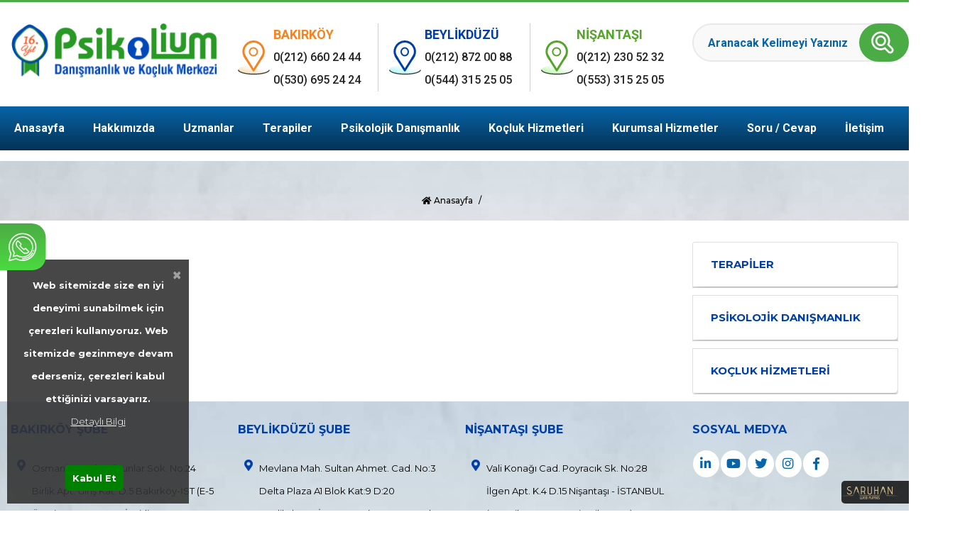

--- FILE ---
content_type: text/html; charset=UTF-8
request_url: https://www.psikolium.com/yorum/fa
body_size: 5641
content:
<!DOCTYPE html>
<html lang="tr">
<head>
<!-- Google Analytics -->
<script>
  (function(i,s,o,g,r,a,m){i['GoogleAnalyticsObject']=r;i[r]=i[r]||function(){
  (i[r].q=i[r].q||[]).push(arguments)},i[r].l=1*new Date();a=s.createElement(o),
  m=s.getElementsByTagName(o)[0];a.async=1;a.src=g;m.parentNode.insertBefore(a,m)
  })(window,document,'script','https://www.google-analytics.com/analytics.js','ga');

  ga('create', 'UA-53673808-1', 'auto');
  ga('send', 'pageview');

</script>
<!-- Global site tag (gtag.js) - Google Analytics -->
<script async src="https://www.googletagmanager.com/gtag/js?id=UA-113907883-36"></script>
<script>
  window.dataLayer = window.dataLayer || [];
  function gtag(){dataLayer.push(arguments);}
  gtag('js', new Date());

  gtag('config', 'UA-113907883-36');
</script>
<!-- Google Tag Manager -->
<script>(function(w,d,s,l,i){w[l]=w[l]||[];w[l].push({'gtm.start':
new Date().getTime(),event:'gtm.js'});var f=d.getElementsByTagName(s)[0],
j=d.createElement(s),dl=l!='dataLayer'?'&l='+l:'';j.async=true;j.src=
'https://www.googletagmanager.com/gtm.js?id='+i+dl;f.parentNode.insertBefore(j,f);
})(window,document,'script','dataLayer','GTM-TQ7PN3C');</script>
<!-- End Google Tag Manager --><meta charset="utf-8">
<meta name="viewport" content="width=device-width, initial-scale=1, maximum-scale=5, shrink-to-fit=no"/>
<meta http-equiv="X-UA-Compatible" content="IE=edge">
<meta http-equiv="Content-Type" content="text/html; charset=utf-8" />
<meta name="robots" content="index, follow">
<base href="https://www.psikolium.com/" />
<title> | Bakırköy Psikolog | Beylikdüzü Psikolog-İstanbul Psikolojik Danışmanlık Merkezi</title>
<meta name="description" content="" /> 
<link rel="Shortcut Icon"  href="https://www.psikolium.com/upload/favicon.png"  type="image/x-icon">
<link rel="canonical" href="https://www.psikolium.com/yorum/fa"/>
<meta name="publisher" content="v.2.0" />
<meta name="author" content="Saruhan Web Ajans">
<meta property="og:url" content="https://www.psikolium.com" />
<meta property="og:type" content="article" />
<meta property="og:title" content=" | Bakırköy Psikolog | Beylikdüzü Psikolog-İstanbul Psikolojik Danışmanlık Merkezi" />
<meta property="og:description" content="" />
<meta property="og:image" content="upload/logo.png" />
<meta name="twitter:card" content="" />
<meta name="twitter:title" content=" | Bakırköy Psikolog | Beylikdüzü Psikolog-İstanbul Psikolojik Danışmanlık Merkezi" />
<meta name="twitter:description" content="" />
<meta name="twitter:url" content="https://www.psikolium.com" />
<meta name="twitter:image" content="upload/logo.png" />
<meta name="yandex-verification" content="1c6eaeab29e2b53b" />
<!-- Bu Web Sitesi Saruhan Web Ajans tarafından yapılmıştır. 0222 220 03 77 --> 
<!-- Bootstrap Core CSS -->
<!--<link href="dist/bootstrap/css/bootstrap.min.css" rel="stylesheet">-->
    <link rel="preload" as="style" onload="this.onload=null;this.rel='stylesheet'" type="text/css" href="dist/bootstrap/css/bootstrap.min.css" />
<!--    <noscript><link rel="stylesheet" href="dist/bootstrap/css/bootstrap.min.css"></noscript>-->
<!-- Custom Fonts -->
<!--<link href="dist/fontawesome/css/all.css" rel="stylesheet" type="text/css">-->
    <link rel="preload" as="style" onload="this.onload=null;this.rel='stylesheet'" type="text/css" href="dist/fontawesome/css/all.css" />
<!--    <noscript><link rel="stylesheet" href="dist/fontawesome/css/all.css"></noscript>-->
<!-- HTML5 Shim and Respond.js IE8 support of HTML5 elements and media queries -->
<!-- WARNING: Respond.js doesn't work if you view the page via file:// -->
<!--[if lt IE 9]>
    <script src="https://oss.maxcdn.com/libs/html5shiv/3.7.0/html5shiv.js"></script>
    <script src="https://oss.maxcdn.com/libs/respond.js/1.4.2/respond.min.js"></script>
<![endif]-->
<link rel="preload" as="style" onload="this.onload=null;this.rel='stylesheet'" type="text/css" href="dist/fullcalendar/main.min.css" />
<link rel="preload" as="style" onload="this.onload=null;this.rel='stylesheet'" type="text/css" href="dist/animated.min.css" />
<!--<noscript><link rel="stylesheet" href="dist/animated.css"></noscript>-->
<link rel="preload" as="style" onload="this.onload=null;this.rel='stylesheet'" type="text/css" href="css/style.css" />
</head>
<body>
	<h1 style="display: none;visibility: hidden;height: 0;width: 0;opacity: 0;">Psikolium</h1>
<div id="preload">
    <img class="lazyload" data-src="images/preload.gif" alt="Loading" style="max-width: 10%;">
</div>
<div class="sw-header" style="position: relative!important">
    <div class="sw-h-top">
        <div class="container">
            <div class="row">
                <div class="col-xl-3 col-lg-3">
                    <div class="sw-logo">
                        <a href="index" title="Psikolium">
                                                            <img src="upload/logo.png" alt="Psikolium" height="79" width="297">
                                                    </a>
                    </div>
                </div>
                <div class="col-xl-2 col-lg-2">
                    <div class="iletisim-box">
                        <img class="lazyload" data-src="images/header-konum-1.png" alt="Bakırköy">
                        <div class="icerik">
                            <span class="turuncu">BAKIRKÖY</span>
                            <a href="tel:+902126602444" title="Bakırköy Şube Telefon">0(212) 660 24 44</a>
                            <a href="tel:+905306952424" title="Bakırköy Şube Telefon">0(530) 695 24 24</a>
                        </div>
                    </div>
                </div>
                <div class="col-xl-2 col-lg-2">
                    <div class="iletisim-box">
                        <img class="lazyload" data-src="images/header-konum-2.png" alt="Beylikdüzü">
                        <div class="icerik">
                            <span class="mavi">BEYLİKDÜZÜ</span>
                            <a href="tel:+902128720088" title="Beylikdüzü Şube Telefon">0(212) 872 00 88</a>
                            <a href="tel:+905443152505" title="Beylikdüzü Şube Telefon">0(544) 315 25 05</a>
                        </div>
                    </div>
                </div>
                <div class="col-xl-2 col-lg-2">
                    <div class="iletisim-box">
                        <img class="lazyload" data-src="images/header-konum-3.png" alt="Nişantaşı">
                        <div class="icerik">
                            <span class="yesil">NİŞANTAŞI</span>
                            <a href="tel:+902122305232" title="Nişantaşı Şube Telefon">0(212) 230 52 32</a>
                            <a href="tel:+905533152505" title="Nişantaşı Şube Telefon">0(553) 315 25 05</a>
                        </div>
                    </div>
                </div>
                <div class="col-xl-3 col-lg-3">
                    <form action="arama" method="POST">
                        <input type="text" name="ara" class="form-control arama" placeholder="Aranacak Kelimeyi Yazınız">
                        <button type="submit"><img class="lazyload" data-src="images/arama-buton.png" alt="Ara" width="70" height="54"></button>
                    </form>
                </div>
            </div>
        </div>
    </div>
	<div class="sw-h-body">
		<div class="container">
			<div class="row">
				<div class="col-lg-12 col-xl-12 p-0" id="hid">
                    <div class="sw-menu">
                        <div class="sw-menuTab"><i class="fas fa-bars"></i> Menü</div>
                        <ul>
                            <li><a href="index" title="Anasayfa">Anasayfa</a></li>
                            <li><a href="hakkimizda" title="Hakkımızda">Hakkımızda</a></li>
                            <li><a href="uzmanlar" title="Uzmanlar">Uzmanlar</a></li>
                            <li><a href="terapiler" title="Terapiler">Terapiler</a>
                                <div class="sw-submenuTab"><i class="fas fa-plus"></i></div>
                                <ul>
                                    <li><a href="terapiler/bireysel-terapiler" title="Bireysel Terapiler">Bireysel Terapiler</a></li>
                                    <li><a href="terapiler/evlilik-terapileri" title="Evlilik Terapileri">Evlilik Terapileri</a></li>
                                    <li><a href="terapiler/cinsel-terapiler" title="Cinsel Terapiler">Cinsel Terapiler</a></li>
                                    <li><a href="terapiler/grup-terapileri" title="Grup Terapileri">Grup Terapileri</a></li>
                                    <li><a href="terapiler/ergen-terapileri" title="Ergen Terapileri">Ergen Terapileri</a></li>
                                    <li><a href="terapiler/cocuk-terapileri" title="Çocuk Terapileri">Çocuk Terapileri</a></li>
                                    <li style="border-bottom: none"><a href="terapiler/oyun-terapisi" title="Oyun Terapisi">Oyun Terapisi</a></li>
                                    <li style="border-bottom: none"><a href="terapiler/filial-oyun-terapisi" title="Filial Oyun Terapisi">Filial Oyun Terapisi</a></li>
                                </ul>
                            </li>
                            <li><a href="psikolojik-danismanlik" title="Psikolojik Danışmanlık">Psikolojik Danışmanlık</a>
                                <div class="sw-submenuTab"><i class="fas fa-plus"></i></div>
                                <ul>
                                    <li><a href="aile-danismanligi" title="Aile Danışmanlığı">Aile Danışmanlığı</a></li>
                                    <li><a href="evlilik-danismanligi" title="Evlilik Danışmanlığı">Evlilik Danışmanlığı</a></li>
                                    <li><a href="evlilik-oncesi-danismanligi" title="Evlilik Öncesi Danışmanlığı">Evlilik Öncesi Danışmanlığı</a></li>
                                    <li><a href="yetiskin-danismanligi" title="Yetişkin Danışmanlığı">Yetişkin Danışmanlığı</a></li>
                                    <li><a href="iliski-danismanligi" title="İlişki Danışmanlığı">İlişki Danışmanlığı</a></li>
                                    <li><a href="ergen-danismanligi" title="Ergen Danışmanlığı">Ergen Danışmanlığı</a></li>
                                    <li><a href="cocuk-danismanligi" title="Çocuk Danışmanlığı">Çocuk Danışmanlığı</a></li>
                                    <li><a href="0-6-yas-arasi-cocuk-danismanligi" title="0-6 Yaş Arası Çocuk Danışmanlığı">0-6 Yaş Arası Çocuk Danışmanlığı</a></li>
                                    <li style="border-bottom: none"><a href="7-13-yas-cocuk-danismanligi" title="7-13 Yaş Çocuk Danışmanlığı">7-13 Yaş Çocuk Danışmanlığı</a></li>
                                    <li style="border-bottom: none"><a href="ozel-egitim-danismanligi" title="Özel Eğitim Danışmanlığı">Özel Eğitim Danışmanlığı</a></li>
                                </ul>
                            </li>
                            <li><a href="kocluk-hizmetleri" title="Koçluk Hizmetleri">Koçluk Hizmetleri</a>
                                <div class="sw-submenuTab"><i class="fas fa-plus"></i></div>
                                <ul>
                                    <li><a href="yasam-koclugu" title="Yaşam Koçluğu">Yaşam Koçluğu</a></li>
                                    <li><a href="iliski-koclugu" title="İlişki Koçluğu">İlişki Koçluğu</a></li>
                                    <li><a href="anne-baba-koclugu" title="Anne-Baba Koçluğu">Anne-Baba Koçluğu</a></li>
                                    <li><a href="evlilik-oncesi-koclugu" title="Evlilik Öncesi Koçluğu">Evlilik Öncesi Koçluğu</a></li>
                                    <li><a href="dehb-koclugu" title="DEHB Koçluğu">DEHB Koçluğu</a></li>
                                    <li><a href="egitim-ve-ogrenci-koclugu" title="Eğitim ve Öğrenci Koçluğu">Eğitim ve Öğrenci Koçluğu</a></li>
                                    <li><a href="kariyer-koclugu" title="Kariyer Koçluğu">Kariyer Koçluğu</a></li>
                                    <li><a href="kurumsal-kocluk" title="Kurumsal Koçluk">Kurumsal Koçluk</a></li>
                                    <li style="border-bottom: none"><a href="yonetici-koclugu" title="Yönetici Koçluğu">Yönetici Koçluğu</a></li>
                                </ul>
                            </li>
                            <li><a href="kurumsal-hizmetler" title="Kurumsal Hizmetler">Kurumsal Hizmetler</a>
                                <div class="sw-submenuTab"><i class="fas fa-plus"></i></div>
                                <ul>
                                    <li style="border-bottom: none"><a href="kurumsal-danismanlik-nedir" title="Kurumsal Danışmanlık Nedir?">Kurumsal Danışmanlık Nedir?</a></li>
                                </ul>
                            </li>
                            <li><a href="soru-cevap" title="Soru / Cevap">Soru / Cevap</a>
                                <div class="sw-submenuTab"><i class="fas fa-plus"></i></div>
                                <ul style="min-width:20rem">
                                    <li style="border-bottom: none"><a href="soru-cevap" title="Soru / Cevap">Soru / Cevap</a></li>
                                    <li style="border-bottom: none"><a href="yorumlar" title="Yorumlar">Yorumlar</a></li>
                                </ul>
                            </li>
                            <li><a href="iletisim" title="İletişim">İletişim</a>
                                <div class="sw-submenuTab"><i class="fas fa-plus"></i></div>
                                <ul id="iletisimul" style="min-width: 14rem;left: unset;right: 0;">
                                    <li style="float:unset;width: 100%;"><a href="iletisim#bakirkoy-subesi" title="Bakırköy Şubesi">Bakırköy Şubesi</a></li>
                                    <li style="float:unset;width: 100%;"><a href="iletisim#beylikduzu-subesi" title="Beylikdüzü Şubesi">Beylikdüzü Şubesi</a></li>
                                    <li style="border-bottom: none;float:unset;width: 100%;"><a href="iletisim#nisantasi-subesi" title="Nişantaşı Şubesi">Nişantaşı Şubesi</a></li>
                                </ul>
                            </li>
                        </ul>
                    </div>
				</div>
			</div>
		</div>
	</div>
</div>
<div class="sw-page-header">
	<div class="container">
		<h1 class="sw-title"></h1>
		<ol class="breadcrumb">
			<li><a href="index" title="Anasayfa"><i class="fas fa-home"></i> Anasayfa</a></li>
						<li class="active"></li>
		</ol>
	</div>
</div>
<div class="sw-page-body">
	<div class="container">
		<div class="row">
			<div class="col-xl-9">
				<div class="sw-sayfa-icerik">
									</div>
							</div>
            <div class="col-xl-3">
                <div class="sw-sayfa-sabit">
                    <div class="accordion" id="accordionExample">
                        <div class="card">
                            <div class="card-header" id="headingOne">
                                <h2 class="mb-0">
                                    <button class="custom-btn btn btn-link" type="button" data-toggle="collapse" data-target="#collapseOne" aria-expanded="true" aria-controls="collapseOne">
                                        TERAPİLER
                                    </button>
                                </h2>
                            </div>
                                                        <div id="collapseOne" class="collapse " aria-labelledby="headingOne" data-parent="#accordionExample" style="transition: all .8s ease-in-out;">
                                <div class="card-body">
                                    <ul class="sag">
                                                                                            <li class=""><i class="fas fa-chevron-right"></i><a href="bireysel-terapiler" title="Bireysel Terapiler">Bireysel Terapiler</a></li>
                                                                                                    <li class=""><i class="fas fa-chevron-right"></i><a href="evlilik-terapileri" title="Evlilik Terapileri">Evlilik Terapileri</a></li>
                                                                                                    <li class=""><i class="fas fa-chevron-right"></i><a href="cinsel-terapiler" title="Cinsel Terapiler">Cinsel Terapiler</a></li>
                                                                                                    <li class=""><i class="fas fa-chevron-right"></i><a href="grup-terapileri" title="Grup Terapileri">Grup Terapileri</a></li>
                                                                                                    <li class=""><i class="fas fa-chevron-right"></i><a href="ergen-terapileri" title="Ergen Terapileri">Ergen Terapileri</a></li>
                                                                                                    <li class=""><i class="fas fa-chevron-right"></i><a href="cocuk-terapileri" title="Çocuk Terapileri">Çocuk Terapileri</a></li>
                                                                                                    <li class=""><i class="fas fa-chevron-right"></i><a href="oyun-terapisi" title="Oyun Terapisi">Oyun Terapisi</a></li>
                                                                                                    <li class=""><i class="fas fa-chevron-right"></i><a href="filial-oyun-terapisi" title="Filial Oyun Terapisi">Filial Oyun Terapisi</a></li>
                                                                                    </ul>
                                </div>
                            </div>
                        </div>
                        <div class="card">
                            <div class="card-header" id="headingTwo">
                                <h2 class="mb-0">
                                    <button class="custom-btn btn btn-link collapsed" type="button" data-toggle="collapse" data-target="#collapseTwo" aria-expanded="false" aria-controls="collapseTwo">
                                        PSİKOLOJİK DANIŞMANLIK
                                    </button>
                                </h2>
                            </div>
                                                        <div id="collapseTwo" class="collapse " aria-labelledby="headingTwo" data-parent="#accordionExample" style="transition: all .8s ease-in-out;">
                                <div class="card-body">
                                    <ul class="sag">
                                                                                    <li class=""><i class="fas fa-chevron-right"></i><a href="cocuk-danismanligi" title="Çocuk Danışmanlığı">Çocuk Danışmanlığı</a></li>
                                                                                        <li class=""><i class="fas fa-chevron-right"></i><a href="aile-danismanligi" title="Aile Danışmanlığı">Aile Danışmanlığı</a></li>
                                                                                        <li class=""><i class="fas fa-chevron-right"></i><a href="evlilik-danismanligi" title="Evlilik Danışmanlığı">Evlilik Danışmanlığı</a></li>
                                                                                        <li class=""><i class="fas fa-chevron-right"></i><a href="evlilik-oncesi-danismanligi" title="Evlilik Öncesi Danışmanlığı">Evlilik Öncesi Danışmanlığı</a></li>
                                                                                        <li class=""><i class="fas fa-chevron-right"></i><a href="yetiskin-danismanligi" title="Yetişkin Danışmanlığı">Yetişkin Danışmanlığı</a></li>
                                                                                        <li class=""><i class="fas fa-chevron-right"></i><a href="iliski-danismanligi" title="İlişki Danışmanlığı">İlişki Danışmanlığı</a></li>
                                                                                        <li class=""><i class="fas fa-chevron-right"></i><a href="ergen-danismanligi" title="Ergen Danışmanlığı">Ergen Danışmanlığı</a></li>
                                                                                        <li class=""><i class="fas fa-chevron-right"></i><a href="0-6-yas-arasi-cocuk-danismanligi" title="0-6 Yaş Arası Çocuk Danışmanlığı">0-6 Yaş Arası Çocuk Danışmanlığı</a></li>
                                                                                        <li class=""><i class="fas fa-chevron-right"></i><a href="7-13-yas-cocuk-danismanligi" title="7-13 Yaş Çocuk Danışmanlığı">7-13 Yaş Çocuk Danışmanlığı</a></li>
                                                                                        <li class=""><i class="fas fa-chevron-right"></i><a href="ozel-egitim-danismanligi" title="Özel Eğitim Danışmanlığı">Özel Eğitim Danışmanlığı</a></li>
                                                                                </ul>
                                </div>
                            </div>
                        </div>
                        <div class="card">
                            <div class="card-header" id="headingThree">
                                <h2 class="mb-0">
                                    <button class="custom-btn btn btn-link collapsed" type="button" data-toggle="collapse" data-target="#collapseThree" aria-expanded="false" aria-controls="collapseThree">
                                        KOÇLUK HİZMETLERİ
                                    </button>
                                </h2>
                            </div>
                                                        <div id="collapseThree" class="collapse " aria-labelledby="headingThree" data-parent="#accordionExample" style="transition: all .8s ease-in-out;">
                                <div class="card-body">
                                    <ul class="sag">
                                                                                    <li class=""><i class="fas fa-chevron-right"></i><a href="yasam-koclugu" title="Yaşam Koçluğu">Yaşam Koçluğu</a></li>
                                                                                        <li class=""><i class="fas fa-chevron-right"></i><a href="iliski-koclugu" title="İlişki Koçluğu">İlişki Koçluğu</a></li>
                                                                                        <li class=""><i class="fas fa-chevron-right"></i><a href="anne-baba-koclugu" title="Anne-Baba Koçluğu">Anne-Baba Koçluğu</a></li>
                                                                                        <li class=""><i class="fas fa-chevron-right"></i><a href="evlilik-oncesi-koclugu" title="Evlilik Öncesi Koçluğu">Evlilik Öncesi Koçluğu</a></li>
                                                                                        <li class=""><i class="fas fa-chevron-right"></i><a href="dehb-koclugu" title="DEHB Koçluğu">DEHB Koçluğu</a></li>
                                                                                        <li class=""><i class="fas fa-chevron-right"></i><a href="egitim-ve-ogrenci-koclugu" title="Eğitim ve Öğrenci Koçluğu">Eğitim ve Öğrenci Koçluğu</a></li>
                                                                                        <li class=""><i class="fas fa-chevron-right"></i><a href="kariyer-koclugu" title="Kariyer Koçluğu">Kariyer Koçluğu</a></li>
                                                                                        <li class=""><i class="fas fa-chevron-right"></i><a href="kurumsal-kocluk" title="Kurumsal Koçluk">Kurumsal Koçluk</a></li>
                                                                                        <li class=""><i class="fas fa-chevron-right"></i><a href="yonetici-koclugu" title="Yönetici Koçluğu">Yönetici Koçluğu</a></li>
                                                                                </ul>
                                </div>
                            </div>
                        </div>
                    </div>
                </div>
            </div>
		</div>
			</div>
</div>
<div class="fix-wrap">
    <div class="fix-wapp">
        <img class="lazyload" data-src="images/whatsapp2.svg" alt="Whatsapp Danışma" width="254" height="66">
        <div class="fix-wapp-subeler">
            <ul>
                <li>
                    <span style="color: #f6a34b;">Bakırköy</span>
                    <a rel="nofollow" href="https://api.whatsapp.com/send?phone=+905306952424" target="_blank" title="Whatsapp">0 (530) 695 24 24</a>
                </li>
                <li>
                    <span style="color: #003FA8;">Beylikdüzü</span>
                    <a rel="nofollow" href="https://api.whatsapp.com/send?phone=+905443152505" target="_blank" title="Whatsapp">0 (544) 315 25 05</a>
                </li>
                <li>
                    <span style="color: #54A529">Nişantaşı</span>
                    <a rel="nofollow" href="https://api.whatsapp.com/send?phone=+905533152505" target="_blank" title="Whatsapp">0 (553) 315 25 05</a>
                </li>
            </ul>
        </div>
    </div>
</div>
<div class="sw-footer" style="">
    <div class="container">
        <div class="row">
            <div class="col-md-6 col-xl-3">
                <div class="sw-footer-adres-box">
                    <h2>BAKIRKÖY ŞUBE</h2>
                    <ul>
                                                    <li><a rel="nofollow" href="https://g.page/PsikoliumBakirkoy?share" target="_blank" title="Adres | Yol Tarifi Al"><i class="fas fa-map-marker-alt"></i> Osmaniye Mah. Olgunlar Sok. No:24 Birlik Apt. Giriş Kat. D.5 Bakırköy-İST (E-5 Üzeri ALFEMO Yanı -İncirli Metro ve Metrobüs Durağı)</a></li>
                                                                            <li><a href="tel:+90 212 660 24 44" title="Telefon"><i class="fas fa-phone"></i> 0 212 660 24 44</a></li>
                                                                            <li><a style="font-weight: 500;font-size: 15px;" href="tel:+90 530 695 24 24" title="Gsm"><i class="fas fa-mobile-alt"></i> 0 530 695 24 24</a></li>
                                                                            <li><a href="mailto:bilgi@psikolium.com" title="E-Mail"><i class="fas fa-envelope"></i> bilgi@psikolium.com</a></li>
                                            </ul>
                </div>
            </div>
            <div class="col-md-6 col-xl-3">
                <div class="sw-footer-adres-box">
                    <h2>BEYLİKDÜZÜ ŞUBE</h2>
                    <ul>
                                                    <li><a rel="nofollow" href="https://g.page/PsikoliumBeylikduzu?share" target="_blank" title="Adres | Yol Tarifi Al"><i class="fas fa-map-marker-alt"></i> Mevlana Mah. Sultan Ahmet. Cad. No:3 Delta Plaza A1 Blok Kat:9 D:20 Beylikdüzü - İSTANBUL (Marmara Park ve Bauhaus Yanı)</a></li>
                                                                            <li><a href="tel:+90 212 872 00 88" title="Telefon"><i class="fas fa-phone"></i> 0 212 872 00 88</a></li>
                                                                            <li><a style="font-weight: 500;font-size: 15px;" href="tel:+90 544 315 25 05" title="Gsm"><i class="fas fa-mobile-alt"></i> 0 544 315 25 05</a></li>
                                                                            <li><a href="mailto:bilgi@psikolium.com" title="E-Mail"><i class="fas fa-envelope"></i> bilgi@psikolium.com</a></li>
                                            </ul>
                </div>
            </div>
            <div class="col-md-6 col-xl-3">
                <div class="sw-footer-adres-box">
                    <h2>NİŞANTAŞI ŞUBE</h2>
                    <ul>
                                                    <li><a rel="nofollow" href="https://g.page/PsikoliumNisantasi?share" target="_blank" title="Adres | Yol Tarifi Al"><i class="fas fa-map-marker-alt"></i> Vali Konağı Cad. Poyracık Sk. No:28 İlgen Apt. K.4 D.15 Nişantaşı - İSTANBUL (Amerikan Hastanesi Acil Karşısı)</a></li>
                                                                            <li><a href="tel:+90 212 230 52 32" title="Telefon"><i class="fas fa-phone"></i> 0 212 230 52 32</a></li>
                                                                            <li><a style="font-weight: 500;font-size: 15px;" href="tel:+90 553 315 25 05" title="Gsm"><i class="fas fa-mobile-alt"></i> 0 553 315 25 05</a></li>
                                                                            <li><a href="mailto:bilgi@psikolium.com" title="E-Mail"><i class="fas fa-envelope"></i> bilgi@psikolium.com</a></li>
                                            </ul>
                </div>
            </div>
            <div class="col-md-6 col-xl-3">
                <div class="sw-footer-box">
                    <h2>SOSYAL MEDYA</h2>
                    <div class="sw-footer-sosyalmedya">
                        <ul>
                                                            <li><a rel="nofollow" title="Linkedin" href="https://www.linkedin.com/in/psikolium1/" targer="_blank"><i class="fab fa-linkedin-in"></i></a></li>
                                                                                        <li><a rel="nofollow" title="Youtube" href="https://www.youtube.com/channel/UC1yrV50iByRUiAxPFyzNdgQ/videos" target="_blank"><i class="fab fa-youtube"></i></a></li>
                                                                                        <li><a rel="nofollow" title="Twitter" href="https://twitter.com/Psikolium" target="_blank"><i class="fab fa-twitter"></i></a></li>
                                                                                        <li><a rel="nofollow" title="Instagram" href="https://www.instagram.com/psikolium/" target="_blank"><i class="fab fa-instagram"></i></a></li>
                                                                                        <li><a rel="nofollow" title="Facebook" href="https://www.facebook.com/psikolium" target="_blank"><i class="fab fa-facebook-f"></i></a></li>
                                                    </ul>
                    </div>
                </div>
            </div>
        </div>
                    <div class="row">
                <div class="col-xl-12">
                    <div class="sw-footer-copyright">
                        <p>Copyright © 2020 - 2026 Saruhan Web Ajans | Tüm Hakları Saklıdır.</p>
                    </div>
                </div>
            </div>
                </div>
</div>
<div id="saruhanweb">
    <a rel="nofollow" href="https://www.saruhanweb.com" data-toggle="tooltip" title="Saruhan Web Ajans 0222 220 03 77">
        <!-- <img src="images/img/saruhanweb.png"  title="Web Tasarım | Eskişehir Web Tasarım" border="0" width="80" height="18" /> -->
        <img src="images/img/saruhanweb.png"  alt="Web Tasarım | Eskişehir Web Tasarım" border="0"  width="80" height="18"/>
    </a>
</div>
<!-- <script src="dist/js/default.min.js"></script> -->
<script src="dist/js/jquery.js"></script>
<!-- <script src="https://code.jquery.com/jquery-3.2.1.slim.min.js" integrity="sha384-KJ3o2DKtIkvYIK3UENzmM7KCkRr/rE9/Qpg6aAZGJwFDMVNA/GpGFF93hXpG5KkN" crossorigin="anonymous"></script> -->
<script src="https://cdnjs.cloudflare.com/ajax/libs/popper.js/1.12.9/umd/popper.min.js" integrity="sha384-ApNbgh9B+Y1QKtv3Rn7W3mgPxhU9K/ScQsAP7hUibX39j7fakFPskvXusvfa0b4Q" crossorigin="anonymous"></script>
<script src="dist/bootstrap/js/bootstrap.min.js"></script>
<!-- Magnific Popup core CSS file -->
<link rel="stylesheet" href="dist/magnific-popup/magnific-popup.css">
<!-- Magnific Popup core JS file -->
<script defer="defer" src="dist/magnific-popup/jquery.magnific-popup.min.js"></script>
<!-- 
<link rel="stylesheet" href="https://unpkg.com/swiper/swiper-bundle.min.css">
<script src="https://cdnjs.cloudflare.com/ajax/libs/Swiper/5.4.5/js/swiper.min.js"></script> -->
<!--<link rel="stylesheet" href="https://unpkg.com/swiper/swiper-bundle.min.css">-->
<!--<script src="https://unpkg.com/swiper/swiper-bundle.min.js"></script>-->


<link rel="stylesheet" href="dist/swiper-master/swiper.min.css">
<script src="dist/swiper-master/swiper.min.js"></script>
<link rel="stylesheet" href="dist/owlcarousel/owl.carousel.min.css">
<script defer="defer" src="dist/owlcarousel/owl.carousel.min.js"></script> 
<script defer="defer" src="dist/js/main.js"></script>
<script defer="defer" src="https://cdnjs.cloudflare.com/ajax/libs/jquery.inputmask/3.1.62/jquery.inputmask.bundle.min.js"></script>
<script defer="defer" src="dist/fullcalendar/main.min.js"></script>
<input type="hidden" value="https://www.psikolium.com" id="siteurl">
<script src="dist/js/lazysizes.min.js" async></script>
</body>
</body>
</html>

--- FILE ---
content_type: text/css
request_url: https://www.psikolium.com/css/style.css
body_size: 16559
content:
/*
Yazan : Serhat Çolak
*/
/*
font-family: 'Montserrat', sans-serif;
*/
/* cyrillic-ext */
@import url('https://fonts.googleapis.com/css2?family=Montserrat:ital,wght@0,100;0,200;0,300;0,400;0,500;0,600;0,700;0,800;0,900;1,100;1,200;1,300;1,400;1,500;1,600;1,700;1,800;1,900&display=swap');
@import url('https://fonts.googleapis.com/css2?family=Roboto:ital,wght@0,100;0,300;0,400;0,500;0,700;0,900;1,100;1,300;1,400;1,500;1,700;1,900&display=swap');
@import url('https://fonts.googleapis.com/css2?family=Comfortaa:wght@300;400;500;600;700&display=swap');


html,body {width:100%;height: 100%;}
body{
font-family: 'Montserrat', sans-serif;
font-weight: 400;
line-height: 2em;
font-size:16px;
}
a {
color: #222;
text-decoration: none;
}
a:hover,
a:focus {
text-shadow: none;
text-decoration: none;
}
a:focus {
outline: thin dotted;
outline: 5px auto -webkit-focus-ring-color;
outline-offset: -2px;
}
img {vertical-align:middle;}
h1,h2,h3,h4,h5,h6{}
.container{max-width: 1280px!important;}
@media only screen and (max-width : 320px) {
    .sw-header .iletisim-box{position: relative;margin-bottom: 10px;border: 1px solid #ededed;border-radius: 10px;padding: 10px}
    .sw-header .iletisim-box img{position: absolute;left: 10px;top: 0;max-width: 100%;height: auto;bottom: 0;display: block;margin: auto 0}
    .sw-header .iletisim-box .icerik{padding-left: 55px;position: relative}
    .sw-header .iletisim-box .icerik span{font-weight: 600;display: block;font-size: 18px}
    .sw-header .iletisim-box .icerik a{font-weight: 600;font-size: 11px;position: relative}
    .sw-header .iletisim-box .icerik a:nth-child(2){margin-right: 10px}
    .sw-header .iletisim-box .icerik a:nth-child(2):after{content: '-';position: absolute;right: -10px;bottom: 0;top: 0;display: flex;margin: auto;align-items: center;justify-content: center}
    .sw-header .iletisim-box .icerik .turuncu{color: #F78320}
    .sw-header .iletisim-box .icerik .mavi{color: #003FA8}
    .sw-header .iletisim-box .icerik .yesil{color: #54A529}

    .sw-header form{margin-top: 20px}
    .sw-header form input{background: #F9F9F9;border: 2px solid #E9E9E9;border-radius: 30px;padding:25px 20px;width: 90%;font-size: 0.8rem}
    .sw-header form button{border: none;background: none;padding: 0;margin: 0;position: absolute;right: 20px;top: 20px}

    .sw-header form input:focus{background: #fff;color: #0764A9}
    .sw-header form input::placeholder {color: #0764A9;opacity: 1;font-weight: bold}
    .sw-header form input:-ms-input-placeholder {color: #0764A9;font-weight: bold}
    .sw-header form input::-ms-input-placeholder {color: #0764A9;font-weight: bold}

    .sw-h-body{padding:20px 0 0 0;}
    #hid{padding: 0 15px!important;}
    .sw-logo{margin-bottom:20px;}
    .sw-logo img{display: block;max-width: 100%;height: auto;margin:10px auto;}
    .sw-menu{position: relative;margin-bottom: 15px;}
    .sw-h-top{padding: 5px 0;}
    .sw-h-top ul{margin: 0;padding: 0;list-style: none}
    .sw-menu .sw-menuTab{padding:10px 15px;background: #54A529;color:#fff;font-weight: bold;font-size:20px;border:1px solid #54A529;}
    .sw-menu>ul{position: absolute;left: 0;width: 100%;background: #003FA8;z-index: 9999;display: none;}
    .sw-menu>ul>li>a{display: block;padding: 15px;color: #fff;position: relative;border-bottom:1px solid #aaa;font-weight: bold}
    .sw-menu .sw-submenuTab{position: relative;padding:15px 25px;color:#fff;font-size:20px;float: right;margin-top:-63px;}
    .sw-menu>ul>li>ul{display: none;}
    .sw-menu>ul>li>ul>li{}
    .sw-menu>ul>li>ul>li>a{display: block;padding:10px 15px 10px 30px;color: #fff;font-weight: bold}
    .sw-menu>ul>li>ul>li>a>img{display: none;}
    .sw-menu>ul>li>ul>li>a>span{display: block;font-size:14px;color:#ddd;border-bottom:1px dashed #666;}
}
@media only screen and (min-width : 321px) and (max-width : 767px) {
    .sw-header .iletisim-box{position: relative;margin-bottom: 10px;border: 1px solid #ededed;border-radius: 10px;padding: 10px}
    .sw-header .iletisim-box img{position: absolute;left: 10px;top: 0;max-width: 100%;height: auto;bottom: 0;display: block;margin: auto 0}
    .sw-header .iletisim-box .icerik{padding-left: 55px;position: relative}
    .sw-header .iletisim-box .icerik span{font-weight: 600;display: block;font-size: 18px}
    .sw-header .iletisim-box .icerik a{font-weight: 600;font-size: 15px;position: relative}
    .sw-header .iletisim-box .icerik a:nth-child(2){margin-right: 10px}
    .sw-header .iletisim-box .icerik a:nth-child(2):after{content: '-';position: absolute;right: -10px;bottom: 0;top: 0;display: flex;margin: auto;align-items: center;justify-content: center}
    .sw-header .iletisim-box .icerik .turuncu{color: #F78320}
    .sw-header .iletisim-box .icerik .mavi{color: #003FA8}
    .sw-header .iletisim-box .icerik .yesil{color: #54A529}

    .sw-header form{margin-top: 20px}
    .sw-header form input{background: #F9F9F9;border: 2px solid #E9E9E9;border-radius: 30px;padding:25px 20px;width: 90%}
    .sw-header form button{border: none;background: none;padding: 0;margin: 0;position: absolute;right: 20px;top: 20px}

    .sw-header form input:focus{background: #fff;color: #0764A9}
    .sw-header form input::placeholder {color: #0764A9;opacity: 1;font-weight: bold}
    .sw-header form input:-ms-input-placeholder {color: #0764A9;font-weight: bold}
    .sw-header form input::-ms-input-placeholder {color: #0764A9;font-weight: bold}

    .sw-h-body{padding:20px 0 0 0;}
    #hid{padding: 0 15px!important;}
    .sw-logo{margin-bottom:20px;}
    .sw-logo img{display: block;max-width: 100%;height: auto;margin:10px auto;}
    .sw-menu{position: relative;margin-bottom: 15px;z-index: 9999999999;}
    .sw-h-top{padding: 5px 0;}
    .sw-h-top ul{margin: 0;padding: 0;list-style: none}
    .sw-menu .sw-menuTab{padding:10px 15px;background: #54A529;color:#fff;font-weight: bold;font-size:20px;border:1px solid #54A529;}
    .sw-menu>ul{position: absolute;left: 0;width: 100%;background: #003FA8;z-index: 9999;display: none;}
    .sw-menu>ul>li>a{display: block;padding: 15px;color: #fff;position: relative;border-bottom:1px solid #aaa;font-weight: bold}
    .sw-menu .sw-submenuTab{position: relative;padding:15px 25px;color:#fff;font-size:20px;float: right;margin-top:-63px;}
    .sw-menu>ul>li>ul{display: none;}
    .sw-menu>ul>li>ul>li{}
    .sw-menu>ul>li>ul>li>a{display: block;padding:10px 15px 10px 30px;color: #fff;font-weight: bold}
    .sw-menu>ul>li>ul>li>a>img{display: none;}
    .sw-menu>ul>li>ul>li>a>span{display: block;font-size:14px;color:#ddd;border-bottom:1px dashed #666;}
}
@media only screen and (min-width : 768px) and (max-width : 991px) {
    .sw-header .iletisim-box{position: relative;margin-bottom: 10px;border: 1px solid #ededed;border-radius: 10px;padding: 10px;display: flex;align-items: center;justify-content: center}
    .sw-header .iletisim-box img{position: absolute;left: 27%;top: 0;max-width: 100%;height: auto;bottom: 0;display: block;margin: auto 0}
    .sw-header .iletisim-box .icerik{padding-left: 55px;position: relative}
    .sw-header .iletisim-box .icerik span{font-weight: 600;display: block;font-size: 18px}
    .sw-header .iletisim-box .icerik a{font-weight: 600;font-size: 15px;position: relative}
    .sw-header .iletisim-box .icerik a:nth-child(2){margin-right: 10px}
    .sw-header .iletisim-box .icerik a:nth-child(2):after{content: '-';position: absolute;right: -10px;bottom: 0;top: 0;display: flex;margin: auto;align-items: center;justify-content: center}
    .sw-header .iletisim-box .icerik .turuncu{color: #F78320}
    .sw-header .iletisim-box .icerik .mavi{color: #003FA8}
    .sw-header .iletisim-box .icerik .yesil{color: #54A529}

    .sw-header form{margin-top: 20px}
    .sw-header form input{background: #F9F9F9;border: 2px solid #E9E9E9;border-radius: 30px;padding:25px 20px;width: 98%}
    .sw-header form button{border: none;background: none;padding: 0;margin: 0;position: absolute;right: 20px;top: 20px}

    .sw-header form input:focus{background: #fff;color: #0764A9}
    .sw-header form input::placeholder {color: #0764A9;opacity: 1;font-weight: bold}
    .sw-header form input:-ms-input-placeholder {color: #0764A9;font-weight: bold}
    .sw-header form input::-ms-input-placeholder {color: #0764A9;font-weight: bold}

    .sw-h-body{padding:20px 0 0 0;}
    #hid{padding: 0 15px!important;}
    .sw-logo{margin-bottom:20px;}
    .sw-logo img{display: block;max-width: 100%;height: auto;margin:10px auto;}
    .sw-menu{position: relative;margin-bottom: 15px;}
    .sw-h-top{padding: 5px 0;}
    .sw-h-top ul{margin: 0;padding: 0;list-style: none}
    .sw-menu .sw-menuTab{padding:10px 15px;background: #54A529;color:#fff;font-weight: bold;font-size:20px;border:1px solid #54A529;}
    .sw-menu>ul{position: absolute;left: 0;width: 100%;background: #003FA8;z-index: 9999;display: none;}
    .sw-menu>ul>li>a{display: block;padding: 15px;color: #fff;position: relative;border-bottom:1px solid #aaa;font-weight: bold}
    .sw-menu .sw-submenuTab{position: relative;padding:15px 25px;color:#fff;font-size:20px;float: right;margin-top:-63px;}
    .sw-menu>ul>li>ul{display: none;}
    .sw-menu>ul>li>ul>li{}
    .sw-menu>ul>li>ul>li>a{display: block;padding:10px 15px 10px 30px;color: #fff;font-weight: bold}
    .sw-menu>ul>li>ul>li>a>img{display: none;}
    .sw-menu>ul>li>ul>li>a>span{display: block;font-size:14px;color:#ddd;border-bottom:1px dashed #666;}
}
@media only screen and (min-width : 992px) and (max-width : 1199px) {
    .sw-header{font-family: 'Roboto', sans-serif;}
    .sw-h-top{padding: 30px 0 20px 0;border-top: 3px solid #4BAB44;}
    .sw-h-body{background: rgb(7,100,169);background: linear-gradient(180deg, rgba(7,100,169,1) 0%, rgba(4,50,85,1) 100%);margin-bottom: 15px}
    .sw-logo{margin-bottom: 20px;}
    .sw-logo img{display: block;max-width: 100%;height: auto;}

    .sw-menu{}
    .sw-menu .sw-mobil-iletisim, .sw-menu .sw-menuTab{display: none;}
    .sw-menu>ul{float: left;}
    .sw-menu>ul>li{float: left;transition: all .3s ease-in-out}
    .sw-menu>ul>li:hover{background: #54A529}
    .sw-menu>ul>li>a{display: block;padding: 15px 10px;color: #fff;font-weight: bold;text-align: center;font-size: 15px}

    .sw-header .iletisim-box{position: relative}
    .sw-header .iletisim-box img{position: absolute;left: 0;top: 0;max-width: 100%;height: auto;bottom: 0;display: block;margin: auto 0}
    .sw-header .iletisim-box .icerik{padding-left: 50px;position: relative}
    .sw-header .iletisim-box .icerik span{font-weight: 600;display: block;font-size: 15px}
    .sw-header .iletisim-box .icerik a{font-weight: 500;font-size: 11px}
    .sw-header .iletisim-box .icerik .turuncu{color: #F78320}
    .sw-header .iletisim-box .icerik .turuncu:after{content: '';position: absolute;right: -15px;height: 100%;width: 1px;background: #cecece}
    .sw-header .iletisim-box .icerik .mavi{color: #003FA8}
    .sw-header .iletisim-box .icerik .mavi:after{content: '';position: absolute;right: -15px;height: 100%;width: 1px;background: #cecece}
    .sw-header .iletisim-box .icerik .yesil{color: #54A529}

    .sw-header form input{background: #F9F9F9;border: 2px solid #E9E9E9;border-radius: 30px;padding:25px 20px;font-size: 12px}
    .sw-header form button{border: none;background: none;padding: 0;margin: 0;position: absolute;right: 0;top: 0}

    .sw-header form input:focus{background: #fff;color: #0764A9}
    .sw-header form input::placeholder {color: #0764A9;opacity: 1;font-weight: bold}
    .sw-header form input:-ms-input-placeholder {color: #0764A9;font-weight: bold}
    .sw-header form input::-ms-input-placeholder {color: #0764A9;font-weight: bold}
    .sw-menu .sw-submenuTab{display: none;}
    .sw-menu>ul>li{position: relative}
    .sw-menu>ul>li>ul{border-radius: 0 0 20px 20px;background: #fff;position: absolute;overflow: hidden;min-width: 30rem;z-index: 9;height: auto;right: 0;transform: translateY(100px);opacity: 0;left:0;visibility: hidden;transition: all 500ms ease-in-out;-webkit-transition: all 500ms ease-in-out;-moz-transition: all 500ms ease-in-out;-o-transition: all 500ms ease-in-out;border: 1px solid #ccc;}
    .sw-menu>ul>li:hover>ul{opacity: 1;visibility: visible;margin-top: 0;transform: translateY(0)}
    .sw-menu>ul>li>ul>li{padding: 10px 0;border-bottom: 1px solid #ccc;transition: .4s ease-in-out;width: 50%;float: left;position: relative;}
    /*.sw-menu>ul>li>ul>li:before{content: '';position: absolute;left: 0;right: 0;bottom: 0;width: 75%;height: 1px;background: #ccc}*/
    .sw-menu>ul>li>ul>li>a{display: block;padding: 5px 1px;text-align:start;color: #707070;transition: all .4s ease-in-out;font-weight: bold;font-size: 14px;padding-left: 15px;position: relative;}
    .sw-menu>ul>li>ul>li>a:before{content: '-';position: absolute;left: 2px;top: 0;font-size: 20px;color: #707070;font-weight: bold;bottom: 0;display: flex;align-items: center;justify-content: center;padding-bottom: 2px;}
    .sw-menu>ul>li>ul>li:hover{background-color: #54A529;}
    .sw-menu>ul>li>ul>li:hover a{color: #fff;}
    .sw-menu>ul>li>ul>li:hover a:before{color: #fff;}
    #iletisimul{min-width: 12rem!important;}
}
@media only screen and (min-width : 1200px){
    .sw-header{font-family: 'Roboto', sans-serif;z-index: 999999;background: #fff;position: fixed;left: 0;right: 0;top: 0;}
    .sw-h-top{padding: 30px 0 20px 0;border-top: 3px solid #4BAB44;}
    .sw-h-body{background: rgb(7,100,169);background: linear-gradient(180deg, rgba(7,100,169,1) 0%, rgba(4,50,85,1) 100%);margin-bottom: 15px}
    .sw-logo{margin-bottom: 20px;}
    .sw-logo img{display: block;max-width: 100%;height: auto;}

    .sw-menu{}
    .sw-menu .sw-mobil-iletisim, .sw-menu .sw-menuTab{display: none;}
    .sw-menu>ul{float: left;}
    .sw-menu>ul>li{float: left;transition: all .3s ease-in-out}
    .sw-menu>ul>li:hover{background: #54A529}
    .sw-menu>ul>li>a{display: block;padding: 15px 20px;color: #fff;font-weight: bold;text-align: center}

    .sw-header .iletisim-box{position: relative}
    .sw-header .iletisim-box img{position: absolute;left: 0;top: 0;max-width: 100%;height: auto;bottom: 0;display: block;margin: auto 0}
    .sw-header .iletisim-box .icerik{padding-left: 50px;position: relative}
    .sw-header .iletisim-box .icerik span{font-weight: 600;display: block;font-size: 18px}
    .sw-header .iletisim-box .icerik a{font-weight: 500;font-size: 16px;transition: all .3s ease-in-out;position: relative;display: block;}
    .sw-header .iletisim-box .icerik a:before{content: '';position: absolute;left: 0;right: 0;width: 0;height: 2px;background: #000;z-index: 9;transition: all .3s ease;bottom: 0;}
    .sw-header .iletisim-box .icerik a:hover::before{width: 100%;}
    .sw-header .iletisim-box .icerik .turuncu{color: #F78320}
    .sw-header .iletisim-box .icerik .turuncu:after{content: '';position: absolute;right: -15px;height: 100%;width: 1px;background: #cecece}
    .sw-header .iletisim-box .icerik .mavi{color: #003FA8}
    .sw-header .iletisim-box .icerik .mavi:after{content: '';position: absolute;right: -15px;height: 100%;width: 1px;background: #cecece}
    .sw-header .iletisim-box .icerik .yesil{color: #54A529}

    .sw-header form input{background: #F9F9F9;border: 2px solid #E9E9E9;border-radius: 30px;padding:25px 20px;}
    .sw-header form button{border: none;background: none;padding: 0;margin: 0;position: absolute;right: 0;top: 0}
    .sw-header form input:focus{background: #fff;color: #0764A9}
    .sw-header form input::placeholder {color: #0764A9;opacity: 1;font-weight: bold}
    .sw-header form input:-ms-input-placeholder {color: #0764A9;font-weight: bold}
    .sw-header form input::-ms-input-placeholder {color: #0764A9;font-weight: bold}

    .sw-menu .sw-submenuTab{display: none;}
    .sw-menu>ul>li{position: relative}
    .sw-menu>ul>li>ul{border-radius: 0 0 20px 20px;background: #fff;position: absolute;overflow: hidden;min-width: 30rem;z-index: 9;height: auto;right: 0;transform: translateY(100px);opacity: 0;left:0;visibility: hidden;transition: all 500ms ease-in-out;-webkit-transition: all 500ms ease-in-out;-moz-transition: all 500ms ease-in-out;-o-transition: all 500ms ease-in-out;border: 1px solid #ccc;}
    .sw-menu>ul>li:hover>ul{opacity: 1;visibility: visible;margin-top: 0;transform: translateY(0)}
    .sw-menu>ul>li>ul>li{padding: 10px 0;border-bottom: 1px solid #ccc;transition: .4s ease-in-out;width: 50%;float: left;position: relative;}
    /*.sw-menu>ul>li>ul>li:before{content: '';position: absolute;left: 0;right: 0;bottom: 0;width: 75%;height: 1px;background: #ccc}*/
    .sw-menu>ul>li>ul>li>a{display: block;padding: 5px 1px;text-align:start;color: #707070;transition: all .4s ease-in-out;font-weight: bold;font-size: 14px;padding-left: 15px;position: relative;}
    .sw-menu>ul>li>ul>li>a:before{content: '-';position: absolute;left: 2px;top: 0;font-size: 20px;color: #707070;font-weight: bold;bottom: 0;display: flex;align-items: center;justify-content: center;padding-bottom: 2px;}
    .sw-menu>ul>li>ul>li:hover{background-color: #54A529;}
    .sw-menu>ul>li>ul>li:hover a{color: #fff;}
    .sw-menu>ul>li>ul>li:hover a:before{color: #fff;}
}
/*responsive son*/
.sw-header ul{list-style: none;margin:0;padding:0;}
/*header-sosyal-medya*/
.sw-h-sosyalmedya{float: right;}
.sw-h-sosyalmedya>ul{overflow: hidden;list-style: none;margin:0;padding:0;float: right;}
.sw-h-sosyalmedya>ul>li{float: left;}
.sw-h-sosyalmedya>ul>li>a{display:block;width: 30px;height: 30px;border-radius: 5px;margin-left:4px;display: -webkit-box;display: -ms-flexbox;display: -webkit-flex;display: flex;-webkit-box-pack: center;-ms-flex-pack: center;-webkit-justify-content: center;justify-content: center;-webkit-box-align: center;-ms-flex-align: center;-webkit-align-items: center;align-items: center;}
@media only screen and (max-width : 320px) {
.sw-h-sosyalmedya>ul>li>a{font-size:11px;}
}
@media only screen and (min-width : 321px) and (max-width : 767px) {
.sw-h-sosyalmedya>ul>li>a{font-size:14px;}
}
.sw-h-sosyalmedya>ul>li>a>i{transition: all 250ms ease-in-out;-webkit-transition: all 250ms ease-in-out;-moz-transition: all 250ms ease-in-out;-o-transition: all 250ms ease-in-out;}
.sw-h-sosyalmedya>ul>li>a:hover>i{transform: scale(1.4);}
.sw-h-sosyalmedya>ul>li>.sw-whatsapp{width: auto;padding:0 5px;}
.sw-h-sosyalmedya>ul>li>.sw-whatsapp>i{margin-right: 5px;}

/*-------------------------------------------------------------------------------------------------------------------------------------------
--> Slayt
-------------------------------------------------------------------------------------------------------------------------------------------*/
/*.sw-slide{background: url("../images/slide/slide-bg.jpg");box-shadow: 0px 5px 15px 1px #ccc;}*/
.sw-slide{box-shadow: 0px 5px 15px 1px #ccc;background: rgb(85,167,41);background: linear-gradient(143deg, rgba(85,167,41,1) 0%, rgba(121,231,58,1) 100%);margin-top: 230px;}
.swiper-container {width: 100%;margin-left: auto;margin-right: auto;}
/*@media only screen and (min-width: 480px){.swiper-container{min-height: 320px}}*/
.swiper-container-wrapper{height: 100vh;width: 100%;display: flex;flex-flow: column nowrap;}
@media only screen and (min-width: 991px){.swiper-container-wrapper{flex-flow: row nowrap}}
.swiper-button-next {color: #000!important;}
.swiper-button-prev {color: #000!important;}

.swiper-slide-duplicate{text-align: center;background-size: cover;background-position: center;background-color: #fff; /* Center slide text vertically */display: flex;flex-flow: column nowrap;justify-content: center;align-items: center;}
.swiper-slide {text-align: center;background-size: cover;background-position: center;background-color: #fff; /* Center slide text vertically */display: flex;flex-flow: column nowrap;justify-content: flex-start;align-items: center;}
/* Slide content */
.swiper-slide .description{display: block;opacity: 0;transition: 0.5s ease 0.5s;}
.swiper-slide .title{display: block;opacity: 0;transition: 0.5s ease 0.5s;}
.swiper-slide-active .description{opacity: 1}
.swiper-slide-active .title{opacity: 1}

.gallery-top {width: 100%;height: 75vh;}
@media only screen and (min-width: 991px){.gallery-top{width: 80%;height: 100vh;}}
.gallery-thumbs {width: 100%;height: 25vh;padding-top: 10px;}
@media only screen and (min-width: 991px){.gallery-thumbs{width: 20%;height: 100vh;padding: 0;margin-right: 10px!important;margin-left: 10px!important;}}
.swiper-wrapper {flex-direction: row;}
@media only screen and (min-width: 991px){.swiper-wrapper{flex-direction: column;}}
.swiper-slide {width: 25%;flex-flow: row nowrap;height: 100%;}
.swiper-slide-visible{cursor: pointer}
@media only screen and (min-width: 991px){.swiper-slide{flex-flow: column nowrap;width: 100%}}
.swiper-slide-thumb-active {opacity: 1;}
.gallery-thumbs .swiper-slide{position: relative;overflow: hidden}
.gallery-thumbs .swiper-slide img{width: 100%;height: auto;padding: 25px 20px 80px 20px;display: block;z-index: 9999}
/*.gallery-thumbs .swiper-slide img{width: 90%;height: auto;margin-top: 10px;display: block;z-index: 9999}*/
.gallery-thumbs .swiper-slide span{position: absolute;left: 0;right: 0;text-align: center;display: block;bottom: 15px;font-weight: bold;font-size: 1vw;z-index: 9999999;text-shadow: 1px 1px 5px #fff;}
.gallery-top .swiper-slide img{width: 100%;height: 100%;display: block;object-fit: cover}
.gallery-top .swiper-slide h2{position: absolute;right: 5%;top: 12%;text-align: end;color: #fff;font-weight: bold;line-height: 50px}
.gallery-top .swiper-slide .subeler{display: flex;align-items: center;justify-content: space-evenly;position: absolute;bottom: 5%;left: 0;right: 0;width: 100%}
.gallery-top .swiper-slide .sube-box{border-radius: 15px;background: rgba(255,255,255,0.9);padding: 50px;display: flex;align-items: center;justify-content: center;flex-flow: column}
.gallery-top .swiper-slide .sube-box img{max-width: 30%;}
.gallery-top .swiper-slide .sube-box .icerik{display: flex;align-items: center;justify-content: center;flex-flow: column;padding-left: 20px}
.gallery-top .swiper-slide .sube-box .icerik a{font-weight: bold;font-size: 1vw}
.gallery-top .swiper-slide .sube-box span{font-weight: 800;margin-left: 30px;font-size: 1.2vw}
.gallery-top .swiper-slide .sube-box .wrap{display: flex;align-items: center;justify-content: center;margin-top: 10px}

.gallery-top .swiper-slide .slide-box{position: absolute;left: 15%;bottom: 20%;background-color: rgba(255,255,255,0.8);padding:30px 50px;border-radius: 20px;max-width: 35%;}
.gallery-top .swiper-slide .slide-box h3{color: #003FA8;font-weight: bold;text-transform: uppercase;font-size: 20px;text-align: left}
.gallery-top .swiper-slide .slide-box p{text-align: left;font-weight: 500}
.swiper-slide .devam .img-box img{max-width: 5%!important;}

.swiper-slide .sube-box .turuncu{color: #F78320}
.swiper-slide .sube-box .mavi{color: #003FA8}
.swiper-slide .sube-box .yesil{color: #54A529}

.devam{display: flex;align-items: center;justify-content: center;position: relative}
.devam:before{content: '';position: absolute;left: 0;top: 0;width: 100%;height: 1px;background: #707070;display: block;margin: auto;bottom: 0}
.devam .img-box{width: 50px;height: 50px;background-color: rgba(255,255,255,0.8);display: flex;align-items: center;justify-content: center;border-radius: 50%;z-index: 99999;transition: all .8s ease-in-out}
.devam .img-box:before{content: 'Devamını Oku';position: absolute;left: 10%;color: #707070;opacity: 0;visibility: hidden;transition: all .8s .5s ease-in-out;font-weight: bold}
.devam .img-box img{object-fit: contain;max-width: 50%;position: absolute;right: 0;left: 0;display: block;margin: 0 auto;padding-left: 2px;transition: all .8s .3s ease-in-out}
.devam .img-box:hover{border-radius: 25px;width: 50%;background: #fff;justify-content: flex-end}
.devam .img-box:hover img{left: 30%;}
.devam .img-box:hover::before{opacity: 1;visibility: visible;padding-left: 20%;width: max-content}
.devam .img-box i{position: absolute;right: 0;left: 0;display: block;margin: 0 auto;padding-left: 2px;transition: all .8s .3s ease-in-out;text-align: center}
.devam .img-box:hover i{left: 30%;}
@media only screen and (max-width: 320px){
    .sw-slide{margin-top: 20px;}
    .gallery-top .swiper-slide .sube-box .icerik{padding-left: 5px}
    .gallery-top .swiper-slide .sube-box span{font-size: 3vw;line-height: 15px;margin-top: 10px}
    .gallery-top .swiper-slide .sube-box{padding:0}
    .gallery-top .swiper-slide .sube-box .icerik a{font-size: 2.4vw}
    .gallery-top .swiper-slide .sube-box .wrap{flex-flow: column}
    .gallery-top .swiper-slide .sube-box{width: 30%}
    .gallery-top .swiper-slide .sube-box span{margin-left: 0}
    .gallery-top .swiper-slide h2{top: 5%}
    .gallery-thumbs .swiper-slide span{bottom: 20px;font-size: 16px}
    .gallery-top .swiper-slide .slide-box{margin: 0 auto;width: 95%;left: 0;right: 0;bottom:2%;padding:10px 50px}
    .gallery-top .swiper-slide .devam .img-box:before {font-size: 11px}
    .gallery-top .swiper-slide .subeler{bottom: 10%}
}
@media only screen and (min-width: 321px) and (max-width : 768px){
    .sw-slide{margin-top: 20px;}
    .gallery-top .swiper-slide .sube-box .icerik{padding-left: 5px}
    .gallery-top .swiper-slide .sube-box span{font-size: 3vw;line-height: 20px;margin-top: 10px}
    .gallery-top .swiper-slide .sube-box{padding:0}
    .gallery-top .swiper-slide .sube-box .icerik a{font-size: 2.4vw}
    .gallery-top .swiper-slide .sube-box .wrap{flex-flow: column}
    .gallery-top .swiper-slide .sube-box{width: 30%}
    .gallery-top .swiper-slide .sube-box span{margin-left: 0}
    .gallery-top .swiper-slide h2{top: 5%}
    .gallery-thumbs .swiper-slide span{bottom: 20px;font-size: 16px}
    .gallery-top .swiper-slide .slide-box{margin: 0 auto;max-width: 95%;left: 0;right: 0;bottom: 5%}
    .gallery-top .swiper-slide .devam .img-box:before {font-size: 11px}
    .gallery-top .swiper-slide .subeler{bottom: 10%}
}
@media only screen and (min-width: 992px) and (max-width : 1199px){
    .sw-slide{margin-top: 20px;}
    .gallery-top .swiper-slide .sube-box .icerik{padding-left: 5px}
    .gallery-top .swiper-slide .sube-box span{font-size: 2vw;line-height: 20px;margin-top: 10px}
    .gallery-top .swiper-slide .sube-box{padding:0}
    .gallery-top .swiper-slide .sube-box .icerik a{font-size: 2vw}
    .gallery-top .swiper-slide .sube-box .wrap{flex-flow: column}
    .gallery-top .swiper-slide .sube-box{width: 30%}
    .gallery-top .swiper-slide .sube-box span{margin-left: 0}
    .gallery-top .swiper-slide h2{top: 5%}
    .gallery-thumbs .swiper-slide span{bottom: 20px;font-size: 16px}
    .gallery-top .swiper-slide .devam .img-box:before {font-size: 11px}
    .gallery-top .swiper-slide .subeler{bottom: 10%}
}
/*-------------------------------------------------------------------------------------------------------------------------------------------
--> Slayt-Alt
-------------------------------------------------------------------------------------------------------------------------------------------*/
.sw-slide-alt{padding: 90px 0}
.sw-slide-alt img{transition: all .3s ease-in-out;width: 100%;height: auto}
.sw-slide-alt img:hover{transform: scale(1.05)}
@media only screen and (max-width : 768px){
    .sw-slide-alt{padding: 50px 0}
}
/*-------------------------------------------------------------------------------------------------------------------------------------------
--> Main
-------------------------------------------------------------------------------------------------------------------------------------------*/
.sw-main{padding: 50px 0;background-image:url('../images/bg/neden-bg-min.jpg');background-repeat: no-repeat;background-position: center center;background-size:cover;-webkit-background-size:cover;-moz-background-size:cover;-o-background-size:cover;}
.sw-main h2{text-align: center;color: #003FA8;font-weight: 800;position: relative}
.sw-main h2:after{content: '';position: absolute;left: 0;right: 0;width: 100%;height: 1.5px;background: #707070;bottom: -15px}
.sw-main .left{margin-top: 60px}
.sw-main .left p{padding: 20px 10px}

.sw-main ul{list-style: none;padding: 0;margin-top: 60px;display: flex;align-items: center;justify-content: space-between;flex-flow: wrap}
.sw-main ul li{width: 48%;position: relative;transition: all .4s ease-in-out;margin-bottom: 40px}
.sw-main ul span{display: block;background: #fff;border-radius: 25px;font-weight: bold;position: relative;z-index: 2;margin-left: 10px;transition: all .3s ease-in-out}
.sw-main ul span img{padding-right: 10px;position: absolute;left: 10px;top: 0;bottom: 0;margin: auto;transition: all .4s ease-in-out}
.sw-main ul span .renkli{visibility: hidden;opacity: 0}
.sw-main ul span label{padding:20px 5px 20px 60px;min-height: 112px;display: flex;align-items: center}
.sw-main ul li:before{content: '';position: absolute;left: 0;top: -10px;width: 50%;height: 110%;background: #FC9A18;border-radius: 25px;z-index: 0;transition: all .3s ease-in-out}
.sw-main ul li:hover::before{width: 102%}
.sw-main ul li:hover .renkli{visibility: visible;opacity: 1}
.sw-main ul li:hover .gri{visibility: hidden;opacity: 0}

.sw-main ul li:nth-child(2):before{background: #003FA8}
.sw-main ul li:nth-child(3):before{background: #54A529}
.sw-main ul li:nth-child(4):before{background: #FC9A18}
.sw-main ul li:nth-child(5):before{background: #003FA8}
.sw-main ul li:nth-child(6):before{background: #54A529}
@media only screen and (max-width : 767px){
    .sw-main ul li{width: 100%}
    .devam .img-box:before{font-size: 15px}
}
/*-------------------------------------------------------------------------------------------------------------------------------------------
--> Main-2
-------------------------------------------------------------------------------------------------------------------------------------------*/
.sw-main-2{padding: 100px 0;background-image:url('../images/bg/uzmanlarimiz-bg-min-2.jpg');background-repeat: no-repeat;background-position: center center;background-size:cover;-webkit-background-size:cover;-moz-background-size:cover;-o-background-size:cover;}
.sw-main-2 .title{display: flex;justify-content: center;flex-flow: column;height: 100%;padding: 0 25px}
.sw-main-2 .title h2{font-weight: 800;color: #003FA8}
.sw-main-2 .title span{font-weight: 800;color: #71BF45;font-size: 26px}
.sw-main-2 .title .devam{margin-top: 30px}
.sw-main-2 .title .devam .img-box:before{content: 'Tümünü Gör';}
.sw-main-2 .owl-uzmanlar img{border-radius: 30px;width: 100%;height: auto}
.sw-main-2 .owl-uzmanlar .item{position: relative;border-radius: 30px}
.sw-main-2 .owl-uzmanlar .item .alt{position: absolute;border-radius: 30px;left: 0;right: 0;bottom: -25%;transition: all 2s ease-in-out;}
.sw-main-2 .owl-uzmanlar .active .alt{bottom: 0;}
.sw-main-2 .owl-uzmanlar .item .alt .left{padding: 10px 20px;width: 100%;color: #fff;border-radius: 15px;background: #4BAB44;}
.sw-main-2 .owl-uzmanlar .item .alt .left span:before{content: '';position: absolute;left: 0;top: 0;bottom: 0;margin:auto;transition: all .3s ease-in-out;height: 1px;width: 30px;background: #fff;opacity: 0}
.sw-main-2 .owl-uzmanlar .item .alt .left span{position: relative;font-weight: bold;display: block;text-transform: uppercase;font-size: 0.9vw;line-height: 20px;transition: all .3s ease-in-out}
.sw-main-2 .owl-uzmanlar .item .alt .left label{font-weight: bold;display: block;font-size: 0.8vw;margin:0;padding: 0;transition: all .3s ease-in-out}
.sw-main-2 .owl-uzmanlar .item:hover .left span:before{opacity: 1}
.sw-main-2 .owl-uzmanlar .item:hover span{padding-left: 35px}
.sw-main-2 .owl-uzmanlar .item .alt .right{display: none;padding:20px; margin-top: 10px;width: 100%;border-radius: 15px;color: #fff;font-weight: bold;text-align: center;font-size: 13px;background: rgb(7,100,169);background: linear-gradient(180deg, rgba(7,100,169,1) 0%, rgba(4,50,85,1) 100%);}
.sw-main-2 .owl-uzmanlar .item .alt .right a{color: #fff;display: block}
.sw-main-2 .owl-uzmanlar .owl-nav{display: block!important}
.sw-main-2 .owl-uzmanlar .owl-nav .left-ok{left: -55px;bottom: -65px}
.sw-main-2 .owl-uzmanlar .owl-nav .right-ok{right: -55px;bottom: -65px}
@media only screen and (max-width: 320px){
    .sw-main-2 .owl-uzmanlar .item .alt .left{padding: 10px}
    .sw-main-2{padding: 50px 0 100px 0}
    .sw-main-2 .owl-uzmanlar .item .alt .left span{font-size: 11px}
    .sw-main-2 .owl-uzmanlar .item .alt .left label{font-size: 10px}
    .sw-main-2 .owl-uzmanlar{margin-top: 30px}
    .sw-main-2 .devam .img-box:before{font-size: 12px!important;}
}
@media only screen and (min-width: 321px) and (max-width : 768px){
    .sw-main-2{padding: 50px 0 100px 0}
    .sw-main-2 .owl-uzmanlar .item .alt .left span{font-size: 11px}
    .sw-main-2 .owl-uzmanlar .item .alt .left label{font-size: 10px}
    .sw-main-2 .owl-uzmanlar{margin-top: 30px}
    .sw-main-2 .devam .img-box:before{font-size: 12px!important;}
}
@media only screen and (min-width: 992px) and (max-width: 1199px){
    .sw-main-2 .title{padding: 0}
    .sw-main-2 .title h2{font-size: 28px}
    .sw-main-4 .box .img2{height: 100%!important;}
}
/*-------------------------------------------------------------------------------------------------------------------------------------------
--> Main-3
-------------------------------------------------------------------------------------------------------------------------------------------*/
.sw-main-3{padding: 50px 0;}
.sw-main-3 h2{font-weight: 800;color: #003FA8;position: relative}
.sw-main-3 h2:before{content: '';position: absolute;left: 0;right: 0;bottom: -20px;height: 1px;background: #707070}
.sw-main-3 .egitim-takvimi{background: rgb(7,100,169); background: linear-gradient(180deg, rgba(7,100,169,1) 0%, rgba(123,235,60,1) 100%);margin-top: 50px;border-radius: 25px;display: flex;align-items: center;justify-content: center;flex-flow: column;padding: 30px 0}
.sw-main-3 .egitim-takvimi span{margin-top: 20px;font-weight: 800;color: #fff;margin-bottom: 20px;font-size: 24px}
.sw-main-3 .devam:before{background-color: #fff}
.sw-main-3 .devam .img-box{background-color: #fff}
.sw-main-3 .devam .img-box:hover{width: 90%}
.sw-main-3 .devam .img-box:hover::before{padding-left: 10%}
.sw-main-3 .devam .img-box i{color: #71BF45}
.sw-main-3 .devam .img-box:hover i{left: 45%}
.sw-main-3 .owl-etkinlikler{margin-top: 38px}
.sw-main-3 .owl-etkinlikler img{width: 100%;height: auto;border-radius: 30px;object-fit: cover;}
.sw-main-3 .owl-etkinlikler .item{position: relative;transition: all .3s ease-in-out;}
.sw-main-3 .owl-etkinlikler .item:before{transition: all .3s ease-in-out;content: '';background: rgb(252,154,24);background: linear-gradient(360deg, rgba(252,154,24,1) 0%, rgba(252,154,24,1) 14%, rgba(128,128,128,0) 100%);position: absolute;left: 0;right: 0;top: 0;width: 100%;height: 100%;z-index: 9999;border-radius: 30px;display: block;margin: 0 auto}
.sw-main-3 .owl-etkinlikler .item:hover::before{background: linear-gradient(360deg, rgba(0,0,0,1) 0%, rgba(0,0,0,1) 14%, rgba(128,128,128,0) 100%);}
.sw-main-3 .owl-etkinlikler .item:after{transition: all .6s ease-in-out;font-family: "Font Awesome 5 Free";content: '\f067';position: absolute;left: 0;right: 0;text-align: center;bottom: 0;top: 0;margin: auto;color: #fff;font-weight: 600;display: flex;align-items: center;justify-content: center;font-size: 36px;z-index: 9999;border-radius: 50%;border: 2px solid #fff;width: max-content;height: max-content;padding: 10px;opacity: 0}
.sw-main-3 .owl-etkinlikler .item:hover::after{opacity: 1;}
.sw-main-3 .owl-etkinlikler .item span{position: absolute;left: 30px;bottom: 30px;font-weight: bold;color: #fff;z-index: 999999;width: 75%;line-height: 25px}
@media only screen and (max-width : 768px){
    .sw-main-3 h2{text-align: center}
}
/*-------------------------------------------------------------------------------------------------------------------------------------------
--> Main-4
-------------------------------------------------------------------------------------------------------------------------------------------*/
.sw-main-4{padding: 50px 0;background-image:url('../images/bg/main4-bg-min-2.jpg');background-repeat: no-repeat;background-position: center center;background-size:cover;-webkit-background-size:cover;-moz-background-size:cover;-o-background-size:cover;}
.sw-main-4 h2{text-align: center;font-weight: 800;color: #003FA8}
.sw-main-4 .box{background: #fff;border-radius: 25px 25px 0 0;overflow: hidden;position: relative;margin-top: 35px;}
.sw-main-4 .imgs{position: relative}
.sw-main-4 .imgs:after{content: '';position: absolute;right: 0;top: 0;width: 0;height: 100%;background: rgba(0,0,0,0.7);transition: all .4s ease-in-out}
.sw-main-4 .box img{max-width: 100%;height: auto}
.sw-main-4 .box .img2{position: absolute;top: 0;left: 0;height: 100%;transition: all .4s ease-in-out}
.sw-main-4 .box span{font-weight: bold;color: #000;display: block;text-align: center;margin: 20px 0}
.sw-main-4 .box p{text-align: center;font-size: 16px;font-family: 'Comfortaa', cursive;padding: 0 20px;margin-bottom: 50px}
.sw-main-4 .box:hover .img2{left: -25%}
.sw-main-4 .imgs:hover::after{width: 100%}
.sw-main-4 .devam i{color: rgb(84,165,41);}
@media only screen and (max-width : 768px){
    .sw-main-4 .box .img2{height: 100%}
}
@media only screen and (min-width: 992px) and (max-width: 1199px){
    .sw-main-4 .box .img2{height: 100%!important;}
    .sw-main-6 .owl-videolar{margin-top: 50px}
}
/*-------------------------------------------------------------------------------------------------------------------------------------------
--> Main-5
-------------------------------------------------------------------------------------------------------------------------------------------*/
.sw-main-5{padding: 50px 0}
.sw-main-5 h2{font-weight: 800;color: #003FA8;position: relative;text-align: center;margin-bottom: 70px}
.sw-main-5 h2:before{content: '';position: absolute;left: 0;right: 0;bottom: -20px;height: 1px;background: #707070;}
.sw-main-5 .box{margin-bottom: 25px;position: relative;transition: all .4s ease-in-out}
.sw-main-5 .box:before{content: '';position: absolute;left: 0;top: 0;width: 100%;height: 100%;background: rgba(0,0,0,0.3);border-radius: 20px;transition: all .4s ease-in-out}
.sw-main-5 .box img{max-width: 100%;height: auto;}
.sw-main-5 .box:hover::before{background: rgba(75, 171, 68,0.45)}
.sw-main-5 .box span{position: absolute;left: 30px;top: 40px;font-weight: 800;color: #fff;font-size: 22px}
.sw-main-5 .box .detaylar{position: absolute;left: 30px;bottom: 20px;font-weight: 800;color: #fff;border: 2px solid #fff;border-radius: 15px;padding:5px 10px;font-size: 14px;transition: all .3s ease-in-out}
.sw-main-5 .box:hover .detaylar{color: #4BAB44;background: #fff}
@media only screen and (min-width: 768px) and (max-width: 991px){
    .sw-main-5 .box span{top: 20px;font-size:18px;line-height: 22px}
}
/*-------------------------------------------------------------------------------------------------------------------------------------------
--> Main-6
-------------------------------------------------------------------------------------------------------------------------------------------*/
.sw-main-6{padding: 50px 0;background: #F5F5F5}
#left-vid{padding-left: 50px}
.sw-main-6 .title span{font-weight: 600;color: #4BAB44;font-size: 28px}
.sw-main-6 .title h2{font-weight: 800;color: #0764A9;font-size: 34px;position: relative}
.sw-main-6 p{font-weight: 500;font-size: 15px;margin-top: 15px}
.sw-main-6 .title h2:before{content: '';position: absolute;left: 0;right: 0;width: 100%;height: 1px;background: #707070;bottom: -5px}
.sw-main-6 .owl-videolar img{max-width: 100%;height: auto}
.sw-main-6 .owl-videolar .item{position: relative}
.sw-main-6 .owl-videolar .item span{position: absolute;font-weight: bold;color: #000;top: 0;bottom: 0;display: flex;align-items: center;right: 5%;width: 50%;text-transform: uppercase;font-size: 1vw;text-align: center;line-height: 25px;}
@media only screen and (max-width : 768px){
    #left-vid{padding-left: 15px}
    .sw-main-6 .owl-videolar{margin-top: 30px}
    .sw-main-6 .owl-videolar .item span{font-size: 14px}
}
@media only screen and (min-width: 992px) and (max-width: 1199px){
    .sw-main-6 .owl-videolar{margin-top: 50px}
}
/*-------------------------------------------------------------------------------------------------------------------------------------------
--> Main-7
-------------------------------------------------------------------------------------------------------------------------------------------*/
.sw-main-7{padding: 90px 0;position: relative;overflow: hidden}
.sw-main-7 .box img{max-width: 100%;height: auto}
.sw-main-7 .box{position: relative;border-radius: 20px;margin-bottom: 20px}
.sw-main-7 .box span{position: absolute;font-weight: bold;color: #fff;left: 20px;bottom: 25px;width: 50%;text-transform: uppercase;}
.sw-main-7 .box span:before{content: '';position: absolute;left: 0;top: -10px;width: 50px;height: 2px;background: #4BAB44;transition: all .4s ease-in-out}
.sw-main-7 .box:before{content: '';position: absolute;left: 0;right: 0;bottom: 0;height: 35%;background: rgba(0,0,0,0.7);border-radius: 0 0 20px 20px;transition: all .4s ease-in-out}
.sw-main-7 .box:hover:before{height: 100%;border-radius: 20px}
.sw-main-7 .box:hover span:before{width: 100%}
.sw-main-7 .box2 img{width: 100%;height: auto}
.devam-haber{display: flex;align-items: center;justify-content: center;position: absolute;bottom: 10%;left: 0;right: 0}
.devam-haber:before{content: '';position: absolute;left: 0;top: 0;width: 80%;height: 1px;background: #fff;display: block;margin: auto;bottom: 0;right: 0}
.devam-haber .img-box{width: 50px;height: 50px;background-color: rgba(255,255,255,0.8);display: flex;align-items: center;justify-content: center;border-radius: 50%;z-index: 99999;transition: all .8s ease-in-out}
.devam-haber .img-box:before{content: 'Tümünü Gör';position: absolute;left: 10%;color: #707070;opacity: 0;visibility: hidden;transition: all .8s .5s ease-in-out;font-weight: bold}
.devam-haber .img-box img{object-fit: contain;max-width: 50%;position: absolute;right: 0;left: 0;display: block;margin: 0 auto;padding-left: 2px;transition: all .8s .3s ease-in-out}
.devam-haber .img-box:hover{border-radius: 25px;width: 50%;background: #fff;justify-content: flex-end}
.devam-haber .img-box:hover img{left: 30%;}
.devam-haber .img-box:hover::before{opacity: 1;visibility: visible;padding-left: 20%;width: max-content}
.devam-haber .img-box i{position: absolute;right: 0;left: 0;display: block;margin: 0 auto;padding-left: 2px;transition: all .8s .3s ease-in-out;text-align: center}
.devam-haber .img-box:hover i{left: 30%;}
@media only screen and (max-width : 767px){
    .sw-main-7 .box2 img{max-width: 100%;margin-bottom: 20px;height: auto}
    .sw-main-7 .box span {width: 80%}
}
@media only screen and (min-width: 768px) and (max-width: 991px){
    .sw-main-7 .box span{width: 85%;bottom: 20px}
    .sw-main-7 .box2 img{max-width: 100%;margin-bottom: 20px;}
    .sw-main-7 .box:before{height: 55%}
}
@media only screen and (min-width: 992px) and (max-width: 1199px){
    .sw-main-7 .box2 img{max-width: 100%;margin-bottom: 20px;}
    .sw-main-7 .box span{width: 85%;bottom: 20px}
    .sw-main-8{background-size: inherit!important;-webkit-background-size: inherit!important;}
}
/*-------------------------------------------------------------------------------------------------------------------------------------------
--> Main-8
-------------------------------------------------------------------------------------------------------------------------------------------*/
.sw-main-8{padding: 50px 0;background: url("../images/bg/yorumlar-bg-min.png");background-size: contain;-webkit-background-size: contain;background-repeat: no-repeat;background-position: top;position: relative;overflow: hidden}
.sw-main-8 h2{text-align: center;font-weight: 800;color: #fff}

.sw-main-8 .swiper-container-yorum {width: 100%;height: 1500px;margin-left: auto;margin-right: auto;margin-top: 60px;overflow: hidden}
.sw-main-8 .swiper-slide {flex-flow: row;text-align: center;font-size: 18px;background: #fff;margin-top: 30px;height: calc((100% - 500px) / 2)!important;display: -webkit-box;display: -ms-flexbox;display: -webkit-flex;display: flex;-webkit-box-pack: center;-ms-flex-pack: center;-webkit-justify-content: flex-start;justify-content: flex-start;-webkit-box-align: center;-ms-flex-align: center;-webkit-align-items: center;align-items: flex-start;flex-flow: column;}
.sw-main-8 .swiper-slide .left{display: flex;align-items: center;justify-content: flex-start;margin-bottom: 20px;margin-left: 45px;}
.sw-main-8 .swiper-slide .left img{border-radius: 50%;height: 120px;width: 120px;object-fit: cover}
.sw-main-8 .swiper-slide .left span{font-weight: bold;font-size: 16px;padding-left: 15px;text-align: start;}
.sw-main-8 .swiper-slide .right{margin-left: 45px}
.sw-main-8 .swiper-slide .right p{text-align: start;font-size: 16px;}
.sw-main-8 .swiper-slide .ayrac{position: absolute;left: 0;bottom: 10%;right: 0;width: 100%}
.sw-main-8 .swiper-slide .right .oku{color: #FC9A18;font-weight: 400;display: block;text-align: end;transition: all .4s ease-in-out}
.sw-main-8 .swiper-slide .right .oku:hover{color: #2c3b41}

@media only screen and (max-width : 768px){
    .sw-main-8{background-size: inherit;-webkit-background-size: inherit}
    .sw-main-8 .swiper-slide{flex-flow: column}
    .sw-main-8 .swiper-slide .right{margin-left: 0;margin-top: 20px}
    .sw-main-8 .swiper-slide .right p{text-align: center}
    .sw-main-8 .swiper-slide .right .oku{text-align: center;font-weight: bold}
    .sw-main-8 .swiper-slide .left img{display: block;margin: 0 auto}
    .sw-main-8 .swiper-slide .left{margin-left: 0;}
    .sw-main-8 .swiper-wrapper{height: 1400px}
}
/*-------------------------------------------------------------------------------------------------------------------------------------------
FOOTER.php
-------------------------------------------------------------------------------------------------------------------------------------------*/
#preload{position: fixed;left: 0;top: 0;width: 100%;height: 100%;background: rgba(255,255,255,0.85);z-index: 9999;display: flex;align-items: center;justify-content: center;}

.fix-wrap{overflow: hidden;height: auto;position: relative}
.fix-wapp{position: fixed;left: -190px;bottom: 10%;z-index: 9999999;transition: all .3s ease-in-out}
.fix-wapp img{width: 255px}

.fix-wrap .fix-wapp-subeler{left: -130%;position: relative;margin-top: -15px;z-index: -1;transition:  all .5s .3s ease-in-out;background-color: #068404 !important;background-image: linear-gradient(350deg, #4BAB44, #4BDA40);border-bottom-right-radius: 30px}

.fix-wrap .fix-wapp-subeler ul{list-style: none;padding: 30px 25px;margin: 0}
.fix-wrap .fix-wapp-subeler ul li{display: flex;align-items: center;justify-content: center;flex-flow: column;background-color: #fff;margin-bottom: 10px;border-radius: 15px;}
.fix-wrap .fix-wapp-subeler ul li span{color: #fff;font-weight: bold}
.fix-wrap .fix-wapp-subeler ul li a{color: #707070;font-weight: 600;}

@media only screen and (max-width: 320px){
    /*.fix-wapp{bottom: 50%}*/
    .fix-wrap .fix-wapp-subeler{left: -85%;bottom: 11%}
    /*.sw-footer{margin-top: -400px!important;}*/
}
@media only screen and (min-width: 321px) and (max-width: 768px){
    .fix-wrap .fix-wapp-subeler{left: -85%;bottom: 11%}
    /*.sw-footer{margin-top: -400px!important;}*/
}

.sw-footer{padding:20px 0 0 0;color:#eee;background:url('../images/bg/footer-bg-min-2.jpg');background-repeat: no-repeat;background-position: center center;background-size:cover;-webkit-background-size:cover;-moz-background-size:cover;-o-background-size:cover;}
.sw-footer ul{list-style: none;margin:0;padding:0;}
.sw-footer a{color:#eee;font-size: 13px;transition: all 250ms ease-in-out;-webkit-transition:all 250ms ease-in-out;-moz-transition:all 250ms ease-in-out;-o-transition:all 250ms ease-in-out;}
/*footer-list*/
.sw-footer-box{margin-bottom: 20px;}
.sw-footer-box h2{font-size:16px;padding: 10px 0;color: #003FA8;margin-bottom: 10px;font-weight: bold;}
.sw-footer-box ul{overflow: hidden;}
.sw-footer-box ul li{overflow: hidden;}
.sw-footer-box ul li a{display: block;padding:3px 0;}
/*footer-adres-be-iletisim*/
.sw-footer-adres-box{margin-bottom: 20px;}
.sw-footer-adres-box h2{font-size:16px;padding: 10px 0;color: #003FA8;margin-bottom: 10px;font-weight: bold;}
.sw-footer-adres-box ul{overflow: hidden;}
.sw-footer-adres-box ul li{overflow: hidden;color: #000}
.sw-footer-adres-box ul li a{display: block;padding:9px 0 9px 30px;position: relative;color: #000}
.sw-footer-adres-box ul li a>i{position: absolute;left:0;top:13px;font-size:16px;text-align: center;width: 30px;color: #003FA8}
/*footer-sosyalmedya*/
.sw-footer-sosyalmedya{margin-bottom: 20px;}
.sw-footer-sosyalmedya>ul{overflow: hidden;}
.sw-footer-sosyalmedya>ul>li{float:left;width:13.33%;padding: 0 1px;}
.sw-footer-sosyalmedya>ul>li>a{display: block;font-size:16px;text-align: center;background-color: #fff;border-radius: 50%}
.sw-footer-sosyalmedya>ul>li>a>i{color: #0764A9;transform: scale(1.1);transition: all 250ms ease-in-out;-webkit-transition: all 250ms ease-in-out;-moz-transition: all 250ms ease-in-out;-o-transition: all 250ms ease-in-out;}
.sw-footer-sosyalmedya>ul>li>a:hover>i{color: #fff}
.sw-footer-sosyalmedya>ul>li>a:hover{background-color: #475993}
/*footer-copyright*/
.sw-footer-copyright{border-top:1px dotted #aaa;border-bottom:1px dotted #aaa;margin-bottom: 20px;font-size:12px;}
.sw-footer-copyright p{padding: 15px 0;text-align: center;margin-bottom: 0;color: #000}
/*footer-link*/
.sw-footer-link-box{margin-bottom: 20px;}
.sw-footer-link-box a{display: block;padding:5px 0;text-align: center;}
/*-------------------------------------------------------------------------------------------------------------------------------------------
Saruhan Web Logo
-------------------------------------------------------------------------------------------------------------------------------------------*/
#saruhanweb a{display: block;}
.tooltip-inner {width: 130px;font-size:12px;}
@media only screen and (max-width : 991px) {
#saruhanweb {text-align: center;background: #111;position: fixed;bottom: 50px;right: -30px;transform: rotate(270deg);border-radius: 5px 5px 0 0;z-index: 999;}
}
@media only screen and (min-width : 992px){
#saruhanweb {position:fixed;right:0;bottom:10px;padding-right:15px;background: rgba(0,0,0,0.8);border-radius:5px 0 0 5px;z-index: 9999;}
}
/*-------------------------------------------------------------------------------------------------------------------
GENEL
--------------------------------------------------------------------------------------------------------------------*/
.sw-page-header{padding:10px 0;background-color: #eee;overflow: hidden;background-image:url('../images/bg/footer-bg-min-2.jpg');background-repeat: no-repeat;background-position: center center;background-size:cover;-webkit-background-size:cover;-moz-background-size:cover;-o-background-size:cover;}
.sw-page-header .sw-title{font-size:26px;text-align: center;font-weight: bold;display: flex;align-items: center;justify-content: center;margin-top: 10px;}
.sw-page-body{padding-top:30px;}
.sw-page-body .sw-sub-title{border-bottom:2px solid #ddd;font-size:20px;padding: 10px 0;font-weight: bold;margin-bottom: 30px;}

.sw-page-footer{padding:30px 0 0 0;background: #f9f9f9;margin-bottom: 30px;}

.sw-cursor{cursor: pointer;}

.sw-uyari-box{border:2px dashed #ddd;margin-bottom:30px;padding:50px 25px;text-align: center;}

/*line-clamp*/
.sw-line-clamp-1{display: -webkit-box;-webkit-line-clamp:1;-webkit-box-orient:vertical;overflow: hidden;}
.sw-line-clamp-2{display: -webkit-box;-webkit-line-clamp:2;-webkit-box-orient:vertical;overflow: hidden;}
.sw-line-clamp-3{display: -webkit-box;-webkit-line-clamp:3;-webkit-box-orient:vertical;overflow: hidden;}
.sw-line-clamp-4{display: -webkit-box;-webkit-line-clamp:4;-webkit-box-orient:vertical;overflow: hidden;}
.sw-line-clamp-5{display: -webkit-box;-webkit-line-clamp:5;-webkit-box-orient:vertical;overflow: hidden;}
/*-------------------------------------------------------------------------------------------------------------------------------------------
Güvenlik Kodu
-------------------------------------------------------------------------------------------------------------------------------------------*/
.sw-guvenlik{background: #fff;position: relative;border:1px solid #ccc;text-align: center;padding: 2px 60px 2px 5px;height: 45px;-webkit-box-shadow: inset 0 1px 1px rgba(0,0,0,.075);box-shadow: inset 0 1px 1px rgba(0,0,0,.075);-webkit-transition: border-color ease-in-out .15s,-webkit-box-shadow ease-in-out .15s;-o-transition: border-color ease-in-out .15s,box-shadow ease-in-out .15s;transition: border-color ease-in-out .15s,box-shadow ease-in-out .15s;}
.sw-guvenlik .yenile{position: absolute;padding:7px 0;top:0;right:0;width: 40px;text-align: center;}
.gkodu::-webkit-input-placeholder {/* Edge */font-size:12px;}
.gkodu:-ms-input-placeholder {/* Internet Explorer 10-11 */font-size:12px;}
.gkodu::placeholder {font-size:12px;}
/*-----------------------------------------------------------------------------------------------------------------------------------------
urun-rating
-----------------------------------------------------------------------------------------------------------------------------------------*/
.sw-urun-rating{overflow: hidden;}
.sw-urun-rating .sw-rating-show>ul{list-style: none;margin:0;padding:0;width: 120px;float: right;text-align: center;}
.sw-urun-rating .sw-rating-show>ul>li{display: inline-block;color:#ddd;}
.sw-urun-rating .sw-rating-show>ul>li .active{color:#ffa300;}
/*-------------------------------------------------------------------------------------------------------------------------------------------
Breadcrumb
-------------------------------------------------------------------------------------------------------------------------------------------*/
.breadcrumb {display:block;border-radius: 0;list-style: none;background-color: #f5f5f5;font-size:12px;text-align: center;font-weight: 500;height: 30px;}
.breadcrumb > li {display: inline-block;}
.breadcrumb > li + li:before {padding: 0 5px;color: #ccc;content: "/\00a0";}
.breadcrumb > .active {color: #777;}
/*-------------------------------------------------------------------------------------------------------------------------------------------
Alert
-------------------------------------------------------------------------------------------------------------------------------------------*/
.alert {border-radius: 0;padding:15px 15px 15px 45px;}
/*.alert-info{background-color:#2d9bd2;border:1px solid #247ca8;color:#fff;padding:15px 15px 15px 45px;position: relative;border-radius: 0;}*/
.alert-info:before{content: '\f05a';font-family: 'Font Awesome 5 Free';font-weight: 900;font-size:22px;position: absolute;top:15px;left:15px;}
/*.alert-danger{background-color:#b64949;border:1px solid #923a3a;color:#fff;padding:15px 15px 15px 45px;position: relative;border-radius: 0;}*/
.alert-danger:before{content: '\f071';font-family: 'Font Awesome 5 Free';font-weight: 900;font-size:22px;position: absolute;top:15px;left:15px;}
/*.alert-warning{background-color:#e7c418;border:1px solid #b99d13;color:#fff;padding:15px 15px 15px 45px;position: relative;border-radius: 0;}*/
.alert-warning:before{content: '\f06a';font-family: 'Font Awesome 5 Free';font-weight: 900;font-size:22px;position: absolute;top:15px;left:15px;}
/*.alert-success{background-color:#67b847;border:1px solid #539339;color:#fff;padding:15px 15px 15px 45px;position: relative;border-radius: 0;}*/
.alert-success:before{content: '\f058';font-family: 'Font Awesome 5 Free';font-weight: 900;font-size:22px;position: absolute;top:15px;left:15px;}
/*pagination*/
.pagination {display: inline-block;padding-left: 0;margin: 20px 0;border-radius: 4px;}
.pagination > li {display: inline;}
.pagination > li > a,.pagination > li > span {position: relative;float: left;padding: 6px 12px;margin-left: -1px;line-height: 1.42857143;color: #337ab7;text-decoration: none;background-color: #fff;border: 1px solid #ddd;}
.pagination > li:first-child > a,.pagination > li:first-child > span {margin-left: 0;/*border-top-left-radius: 4px;*//*border-bottom-left-radius: 4px;*/}
.pagination > li:last-child > a,.pagination > li:last-child > span {/*border-top-right-radius: 4px;*//*border-bottom-right-radius: 4px;*/}
.pagination > li > a:hover,.pagination > li > span:hover,.pagination > li > a:focus,.pagination > li > span:focus {z-index: 2;color: #23527c;background-color: #eee;border-color: #ddd;}
.pagination > .active > a,.pagination > .active > span,.pagination > .active > a:hover,.pagination > .active > span:hover,.pagination > .active > a:focus,.pagination > .active > span:focus {z-index: 3;color: #fff;cursor: default;background-color: #ddd;border-color: #aaa;}
.pagination > .disabled > span,.pagination > .disabled > span:hover,.pagination > .disabled > span:focus,.pagination > .disabled > a,.pagination > .disabled > a:hover,.pagination > .disabled > a:focus {color: #777;cursor: not-allowed;background-color: #fff;border-color: #ddd;}
.pagination-lg > li > a,.pagination-lg > li > span {padding: 10px 16px;font-size: 18px;line-height: 1.3333333;}
.pagination-lg > li:first-child > a,.pagination-lg > li:first-child > span {border-top-left-radius: 6px;border-bottom-left-radius: 6px;}
.pagination-lg > li:last-child > a,.pagination-lg > li:last-child > span {border-top-right-radius: 6px;border-bottom-right-radius: 6px;}
.pagination-sm > li > a,.pagination-sm > li > span {padding: 5px 10px;font-size: 12px;line-height: 1.5;}
.pagination-sm > li:first-child > a,.pagination-sm > li:first-child > span {border-top-left-radius: 3px;border-bottom-left-radius: 3px;}
.pagination-sm > li:last-child > a,.pagination-sm > li:last-child > span {border-top-right-radius: 3px;border-bottom-right-radius: 3px;}
/*-------------------------------------------------------------------------------------------------------------------------------------------
Sosyal Medya Renkleri
-------------------------------------------------------------------------------------------------------------------------------------------*/
.sw-facebook-bg{background: #3b5998;border: 1px solid #3b5998;color:#fff;}
.sw-instagram-bg{background: linear-gradient(to right,#002aff,#772abd,#ee2a7b,#f48c56,#f9ed32);border: 1px solid #fff;color:#fff;}
.sw-twitter-bg{background: #00aced;border: 1px solid #00aced;color:#fff;}
.sw-youtube-bg{background: #bb0000;border: 1px solid #bb0000;color:#fff;}
.sw-google-bg{background: #dd4b39;border: 1px solid #dd4b39;color:#fff;}
.sw-telegram-bg{background: #0088cc;border: 1px solid #0088cc;color:#fff;}
.sw-linkedin-bg{background: #007bb5;border: 1px solid #007bb5;color:#fff;}
.sw-whatsapp-bg{background: linear-gradient(to bottom,#4aaa4e,#2f6a31);border: 1px solid #2f6a31;color:#fff;}
.sw-map-bg{background: #00bf8f;border: 1px solid #00bf8f;color:#fff;}
/*-------------------------------------------------------------------------------------------------------------------------------------------
onceki-sonraki butonlari
-------------------------------------------------------------------------------------------------------------------------------------------*/
.sw-onceki-btn{margin-bottom:30px;position: relative;border:1px solid #ddd;padding:20px 10px 20px 55px;background: #fff;}
.sw-onceki-btn i{position: absolute;width:40px;height: 100%;font-size:30px;background: #eee;color:#aaa;left:0;top:0;display: -webkit-box;display: -ms-flexbox;display: -webkit-flex;display: flex;-webkit-box-pack: center;-ms-flex-pack: center;-webkit-justify-content: center;justify-content: center;-webkit-box-align: center;-ms-flex-align: center;-webkit-align-items: center;align-items: center;transition: all 250ms ease-in-out;-webkit-transition: all 250ms ease-in-out;-moz-transition: all 250ms ease-in-out;-o-transition: all 250ms ease-in-out;}
.sw-onceki-btn h2{font-size:18px;margin:0;margin-bottom:10px;font-weight: bold;white-space: nowrap;text-overflow:ellipsis;overflow: hidden;}
.sw-onceki-btn h4{font-size:16px;margin:0;margin-bottom:10px;font-weight: bold;}
.sw-onceki-btn p{margin-bottom: 10px;}
.sw-onceki-btn:hover i{padding-right:15px;}
.sw-sonraki-btn{width: 100%;height: auto;margin-bottom:30px;position: relative;border:1px solid #ddd;padding:20px 55px 20px 10px;text-align: right;background: #fff;}
.sw-sonraki-btn i{position: absolute;width:40px;height: 100%;font-size:30px;background: #eee;color:#aaa;right:0;top:0;display: -webkit-box;display: -ms-flexbox;display: -webkit-flex;display: flex;-webkit-box-pack: center;-ms-flex-pack: center;-webkit-justify-content: center;justify-content: center;-webkit-box-align: center;-ms-flex-align: center;-webkit-align-items: center;align-items: center;transition: all 250ms ease-in-out;-webkit-transition: all 250ms ease-in-out;-moz-transition: all 250ms ease-in-out;-o-transition: all 250ms ease-in-out;}
.sw-sonraki-btn h2{font-size:18px;margin:0;margin-bottom:10px;font-weight: bold;white-space: nowrap;text-overflow:ellipsis;overflow: hidden;}
.sw-sonraki-btn h4{font-size:16px;margin:0;margin-bottom:10px;font-weight: bold;}
.sw-sonraki-btn p{margin-bottom:10px;}
.sw-sonraki-btn:hover i{padding-left:15px;}
/*-------------------------------------------------------------------------------------------------------------------------------------------
urunler.php urun-box
-------------------------------------------------------------------------------------------------------------------------------------------*/
/*kategori*/
.sw-urun-kategori-box{background: #fff;padding: 10px 10px 10px 130px;border:1px solid #ddd;margin-bottom: 30px;position: relative;min-height: 125px;}
.sw-urun-kategori-box img{position: absolute;top:10px;left: 10px;border:1px solid #eee;}
.sw-urun-kategori-box h3{font-size:16px;font-weight: bold;color:#666;padding: 10px 0 0 0;margin:0 0 10px 0;display: -webkit-box;-webkit-line-clamp:1;-webkit-box-orient:vertical;overflow: hidden;}
.sw-urun-kategori-box p{font-size:14px;display: -webkit-box;-webkit-line-clamp:2;-webkit-box-orient:vertical;overflow: hidden;line-height: 25px;}
/*urun*/
.sw-urun-box{border:1px solid #ddd;padding: 10px;margin-bottom: 10px;background: #fff;}
.sw-urun-box-header{}
.sw-urun-box-header img{width: 100%;height: auto;}
.sw-urun-box-body{}
.sw-urun-box-body h2{font-size:16px;font-weight: bold;height:55px;line-height: 20px;;padding: 15px 0 0 0;display: -webkit-box;-webkit-line-clamp:2;-webkit-box-orient:vertical;overflow: hidden;}
.sw-urun-box-footer{}
.sw-urun-box-footer .sw-fiyat{min-height: 75px;}
.sw-urun-box-footer .sw-fiyat label{margin:0;padding: 0;font-size:13px;font-weight: bold;color: #444;}
.sw-urun-box-footer .sw-fiyat ul{list-style: none;margin:0;padding: 0;overflow: hidden;}
.sw-urun-box-footer .sw-fiyat ul>li{float: left;margin-right: 15px;}
.sw-urun-box-footer .sw-fiyat ul>.sw-eski-fiyat{font-size:14px;}
.sw-urun-box-footer .sw-fiyat ul>.sw-yeni-fiyat{font-size:20px;font-weight: bold;}
/*-------------------------------------------------------------------------------------------------------------------------------------------
urun.php
-------------------------------------------------------------------------------------------------------------------------------------------*/
.sw-urun-header{background: #fff;padding:15px;position: relative;margin-bottom: 30px;box-shadow: 0 0 3px 0 #bababa;}
/*urun resim slayt bolumu*/
.sw-urun-img .swiper-container {width: 100%;height: auto;margin-left: auto;margin-right: auto;}
.sw-urun-img .swiper-slide {background-size: cover;background-position: center;position: relative;}
@media (max-width: 767px) {.sw-urun-img .gallery-top .swiper-slide {height: 300px;}.sw-urun-img .gallery-thumbs .swiper-slide {min-height: 70px;}}
@media (min-width: 768px) and (max-width: 991px) {.sw-urun-img .gallery-top .swiper-slide {height: 300px;}.sw-urun-img .gallery-thumbs .swiper-slide {min-height: 70px;}}
@media (min-width: 992px) and (max-width: 1199px) {.sw-urun-img .gallery-top .swiper-slide {height: 435px;}.sw-urun-img .gallery-thumbs .swiper-slide {min-height: 100px;}}
@media (min-width: 1200px) {.sw-urun-img .gallery-top .swiper-slide {height: 450px;}.sw-urun-img .gallery-thumbs .swiper-slide {min-height: 120px;}}
.sw-urun-img .gallery-top {height: 80%;width: 100%;}
.sw-urun-img .gallery-thumbs {height: 20%;box-sizing: border-box;padding: 10px 0;}
.sw-urun-img .gallery-thumbs .swiper-slide {width: 25%;height: 100%;opacity: 0.4;}
.sw-urun-img .gallery-thumbs .swiper-slide-thumb-active {opacity: 1;}
.sw-urun-img .swiper-button-next,.sw-urun-img .swiper-button-prev{z-index: 999;border:1px solid #fff;padding:20px;background:#fff;border-radius: 3px;}
.sw-urun-img .swiper-button-next:active{padding-right:15px;}
.sw-urun-img .swiper-button-prev:active{padding-left:15px;}
.sw-urun-img .swiper-button-prev.swiper-button-white,.sw-urun-img .swiper-button-next.swiper-button-white{color:#222;}
.sw-urun-img .swiper-button-prev:after,.sw-urun-img .swiper-button-next:after{font-size:16px;font-weight: bold;}
/*title*/
.sw-urun-title{border-bottom:1px solid #ddd;font-size:25px;font-weight: bold;padding:20px 0;margin-bottom: 20px;}
/*ust-rating*/
.sw-urun-header-rating{margin-bottom: 20px;overflow: hidden;}
.sw-urun-header-rating>ul{list-style: none;margin:0;padding:0;float: right;margin-left:-2px;margin-right: -2px;}
.sw-urun-header-rating>ul>li{float: left;margin-bottom: 5px;padding: 0 2px;}
@media (max-width: 767px) {.sw-urun-header-rating>ul>li{width: 100%;}}
@media (min-width: 768px) and (max-width: 991px) {.sw-urun-header-rating>ul>li{width: 100%;}}
@media (min-width: 992px) and (max-width: 1199px) {.sw-urun-header-rating>ul>li{width: 50%;}}
.sw-urun-header-rating>ul>li>span{display:block;font-size:12px;border:1px solid #ddd;border-radius: 5px;padding:1px 5px;line-height: 28px;background: #eee;font-weight: bold;transition: all 150ms ease-in-out;-webkit-transition: all 150ms ease-in-out;-moz-transition: all 150ms ease-in-out;-o-transition: all 150ms ease-in-out;}
/*fiyat*/
.sw-urun-fiyat{border:1px solid #ddd;margin-bottom: 20px;background: #f9f9f9;overflow: hidden;padding: 10px;}
.sw-urun-fiyat>label{display: block;font-weight: bold;}
.sw-urun-fiyat>ul{list-style: none;margin:0;padding:0;overflow: hidden;}
.sw-urun-fiyat>ul>li{}
.sw-urun-fiyat>ul>li>.eski-fiyat{text-decoration: line-through;color:#aaa;}
.sw-urun-fiyat>ul>li>.yeni-fiyat{font-size:25px;color:#000;font-weight: bold;}
/*hemen-ulasin*/
.sw-urun-hemen-ulas{margin-bottom:20px;}
.sw-urun-hemen-ulas>label{display: block;font-weight: bold;}
.sw-urun-hemen-ulas>ul{list-style: none;margin:0;padding:0;overflow: hidden;margin-left:-4px;margin-right: -4px;}
.sw-urun-hemen-ulas>ul>li{float:left;width: 33.33%;padding:0 2px;}
.sw-urun-hemen-ulas>ul>li>a{border-radius: 5px;display: block;text-align: center;padding:10px 0;color:#fff;border:2px solid #ddd;}
.sw-urun-hemen-ulas>ul>li>a>i{display: block;font-size:25px;margin-bottom: 10px;padding: 5px 0;}
.sw-urun-hemen-ulas>ul>li>a>span{display: block;font-size:13px;display: -webkit-box;-webkit-line-clamp: 2;-webkit-box-orient: vertical;overflow:hidden;line-height: 20px;}
@media (max-width: 767px) {.sw-urun-hemen-ulas>ul>li>a>span{min-height: 40px;padding:0 5px;}}
@media (min-width: 768px) and (max-width: 991px) {.sw-urun-hemen-ulas>ul>li>a>span{padding:0 13px;}}
@media (min-width: 992px) and (max-width: 1199px) {.sw-urun-hemen-ulas>ul>li>a>span{min-height: 40px;padding:0 13px;}}
@media (min-width: 1200px) {.sw-urun-hemen-ulas>ul>li>a>span{padding:0 13px;}}
.sw-urun-whatsapp-btn{background: #2f6a31;background: linear-gradient(to bottom,#4aaa4e,#2f6a31);border: 2px solid #2f6a31;transition: all 500ms ease-in-out;-webkit-transition: all 500ms ease-in-out;-moz-transition: all 500ms ease-in-out;-o-transition: all 500ms ease-in-out;}
.sw-urun-whatsapp-btn:hover{background: #2f6a31;background: linear-gradient(to bottom,#2f6a31,#4aaa4e);border: 2px solid #2f6a31;}
.sw-urun-hemen-ara-btn{background: #5b049f;background: linear-gradient(to bottom,#7006c3,#5b049f);border: 2px solid #5b049f;transition: all 500ms ease-in-out;-webkit-transition: all 500ms ease-in-out;-moz-transition: all 500ms ease-in-out;-o-transition: all 500ms ease-in-out;}
.sw-urun-hemen-ara-btn:hover{background: #5b049f;background: linear-gradient(to bottom,#5b049f,#7006c3);border: 2px solid #5b049f;}
/*urun nav tab menu*/
.sw-urun-tab-nav .tab-content .tab-pane{padding-top:15px;}
.sw-urun-tab-nav .nav-tabs .nav-item.show .nav-link,.sw-urun-tab-nav  .nav-tabs .nav-link.active{color: #000;background-color: #aaa;border-color: #aaa;font-size:18px;font-weight: bold;}
.sw-urun-tab-nav .nav-tabs{border-bottom: 1px solid #aaa;}
.sw-urun-tab-nav .nav-tabs .nav-link{border-radius: 0;background: #efefef;font-size:18px;font-weight: bold;}
.sw-urun-tab-nav .nav-tabs .nav-link:hover{background: #ddd;}
@media (max-width: 767px) {.sw-urun-tab-nav .nav-tabs{display: block;}}
@media (min-width: 768px) and (max-width: 991px) {.sw-urun-tab-nav .nav-tabs{display: block;}}
/*urun degelendirme ve yorumlar bolumu*/
.sw-urun-yorum{}
/*urun degelendirme - tablo*/
.sw-urun-rating-table{border:2px solid #ddd;margin-bottom: 30px;}
.sw-urun-rating-table>ul{list-style: none;margin:0;padding:0;overflow: hidden;}
.sw-urun-rating-table>ul>li{font-size:13px;line-height: 22px;padding: 1px;overflow: hidden;}
.sw-urun-rating-table>ul>li>span{display: block;float: left;width: 80px;background: #ddd;margin:0;padding: 1px 5px;font-weight: bold;}
.sw-urun-rating-table>ul>li>p{float: left;width: calc(100% - 140px);background: #fff;position: relative;min-height: 24px;margin:0;background: #f9f9f9;border-bottom:1px solid #eee;border-top:1px solid #eee;}
.sw-urun-rating-table>ul>li>p>.bar{position: absolute;left:5px;top:5px;height:calc(100% - 10px);width: calc(100% - 10px);margin:0;background: #F62;}
.sw-urun-rating-table>ul>li>label{display:block;float: left;width: 60px;background: #eee;margin:0;padding: 1px 5px;text-align: center;}
/*urun degerlendirme - rating*/
.sw-urun-body-rating{border:2px solid #ddd;width: 100%;height: auto;margin-bottom: 30px;padding:15px;}
.sw-urun-body-rating>label{display: block;font-size:18px;font-weight: bold;color:#000;margin:0 0 25px 0;}
.sw-urun-body-rating .stars {width: auto;display: inline-block;}
.sw-urun-body-rating input.star {display: none;}
.sw-urun-body-rating label.star {margin:0;float: right;padding: 0 5px;font-size: 30px;color: #ddd;transition: all .2s;}
.sw-urun-body-rating input.star:checked ~ label.star:before {content: '\f005';color: #FD4;transition: all .25s;font-weight: 900;}
.sw-urun-body-rating input.star-5:checked ~ label.star:before {color: #FE7;}
.sw-urun-body-rating input.star-1:checked ~ label.star:before {color: #F62;}
.sw-urun-body-rating input.star-2:hover ~ label.star-1 {color: #F62;}
.sw-urun-body-rating input.star-3:hover ~ label.star-1,.sw-urun-body-rating input.star-3:hover ~ label.star-2 { color: #F62; }
.sw-urun-body-rating input.star-4:hover ~ label.star-1,.sw-urun-body-rating input.star-4:hover ~ label.star-2,.sw-urun-body-rating input.star-4:hover ~ label.star-3 { color: #F62; }
.sw-urun-body-rating input.star-5:hover ~ label.star-1,.sw-urun-body-rating input.star-5:hover ~ label.star-2,.sw-urun-body-rating input.star-5:hover ~ label.star-3,.sw-urun-body-rating input.star-5:hover ~ label.star-4 {color: #F62;}
.sw-urun-body-rating label.star:hover {color: #ffa300;}
.sw-urun-body-rating label.star:before {content: '\f005';font-family: 'Font Awesome 5 Free';font-weight: 400;}
/*urun-notu*/
.sw-u-yorum-btn-group{margin-bottom: 20px;}
.sw-u-yorum-btn-group>ul{list-style: none;margin:0;padding: 0;overflow: hidden;}
.sw-u-yorum-btn-group>ul>.sw-urun-notu{}
.sw-u-yorum-btn-group>ul>.sw-urun-notu span{display: block;margin:0;padding: 15px 0;float: left;margin-right: 15px;}
.sw-u-yorum-btn-group>ul>.sw-urun-notu span .sw-urun-rating{float: left;}
.sw-u-yorum-btn-group>ul>li>.sw-btn{cursor: pointer;font-weight: bold;padding: 15px 0;display: block;float: right;font-size:14px;padding: 3px 10px;background: #ddd;border-radius: 3px;transition: all 250ms ease-in-out;-webkit-transition: all 250ms ease-in-out;-o-transition: all 250ms ease-in-out;-moz-transition: all 250ms ease-in-out;}
.sw-u-yorum-btn-group>ul>li>.sw-btn:hover{background: #aaa;}/*renk*/
@media (min-width: 320px) {.sw-u-yorum-btn-group>ul>li{width: 100%;}}
@media (min-width: 768px) {.sw-u-yorum-btn-group>ul>li{float: left;width: 50%;}}
@media (min-width: 992px) {.sw-u-yorum-btn-group>ul>li{float: left;width: 50%;}}
@media (min-width: 1200px) {.sw-u-yorum-btn-group>ul>li{float: left;width: 50%;}}
/*urun yorumları kullanıcı blokları*/
.sw-u-yorum-blok{border:1px solid #ddd;margin-bottom: 20px;padding: 10px 10px 0 60px;position: relative;}
.sw-u-yorum-blok .user{background: #f9f9f9;border-radius: 10px;padding: 10px;margin-bottom: 10px;}
.sw-u-yorum-blok .user .user-icon{position: absolute;top:15px;left:10px;opacity: 0.5;max-width: 40px;height: auto;}
.sw-u-yorum-blok .user .user-body h4{font-size:16px;font-weight: bold;margin:0;padding: 5px 0;}
.sw-u-yorum-blok .user .user-body h4>span{float: left;width: 70px;margin-right: 10px;padding-top: 3px;}
.sw-u-yorum-blok .user .user-body h5{font-size:15px;font-weight:bold;padding:10px 0;margin:0;color:#333;}
.sw-u-yorum-blok .user .user-body p{font-size:14px;margin:0;padding:0;line-height: 25px;word-wrap:break-word;}
.sw-u-yorum-blok .sw-tarih{text-align: right;display: block;margin:0;}
.sw-u-yorum-blok .user .sw-urun-rating{width: 94px;font-size:10px;}
.user-cevap{margin-bottom: 10px;padding: 0 50px 0 0;position: relative;}
.user-cevap .user-cevap-body{background: #eee;border-radius: 10px;padding: 10px;}
.user-cevap .user-cevap-body p{font-size:14px;margin:0;padding:0;line-height: 25px;word-wrap:break-word;}
.user-cevap .admin-icon{position: absolute;right: 0;top:0;width: 40px;height: auto;opacity: 0.2;}
/*form*/
.sw-urun-yorum input{height: 45px;}
.sw-urun-yorum .form-group label{font-weight: bold;}
.sw-urun-yorum .form-group .form-control{border-radius: 0;border:2px solid #ddd;}
.sw-urun-yorum .form-group .btn{height: 45px;border-radius: 0;background: #ddd;font-size:18px;font-weight: bold;}
.sw-urun-yorum .sw-guvenlik{border:2px solid #ddd;}
/*-------------------------------------------------------------------------------------------------------------------------------------------
iletisim.php
-------------------------------------------------------------------------------------------------------------------------------------------*/
.sw-iletisim-bilgi{margin-bottom: 15px;overflow: hidden;}
.sw-iletisim-bilgi>ul{margin:0;padding: 0;list-style: none;overflow: hidden;}
.sw-iletisim-bilgi>ul>li{padding:9px 0 9px 55px;overflow: hidden;position: relative;margin-bottom: 5px;font-size:16px;border-bottom:1px solid #ddd;}
.sw-iletisim-bilgi>ul>li>i{width: 40px;height: 40px;position: absolute;left:0;top:0;border-radius: 5px;font-size:16px;background: #ddd;display: -webkit-box;display: -ms-flexbox;display: -webkit-flex;display: flex;-webkit-box-pack: center;-ms-flex-pack: center;-webkit-justify-content: center;justify-content: center;-webkit-box-align: center;-ms-flex-align: center;-webkit-align-items: center;align-items: center;}
/*whatsapp-paylas*/
.sw-iletisim-paylas{margin-bottom: 15px;}
.sw-iletisim-paylas>a{display: block;border-radius:5px;padding: 10px;color:#fff;}
.sw-iletisim-paylas>a>i{font-size:30px;width: 40px;text-align: center;color:#eee;transition: all 150ms ease-in-out;-webkit-transition: all 150ms ease-in-out;-moz-transition: all 150ms ease-in-out;-o-transition: all 150ms ease-in-out;}
.sw-iletisim-paylas>a:hover{color:#eee;}
.sw-iletisim-paylas>a:hover>i{transform: scale(1.2);}
.sw-iletisim-paylas .iletisim-wapp{border:1px solid #003FA8;color: #003FA8}
.sw-iletisim-paylas .iletisim-wapp i{color: #003FA8}
.sw-iletisim-paylas .iletisim-wapp:hover{color: #003FA8}
/*sosyalmedya*/
.sw-iletisim-sosyalmedya{overflow: hidden;margin-bottom: 30px;}
.sw-iletisim-sosyalmedya>ul{overflow: hidden;list-style: none;margin:0;padding:0;}
.sw-iletisim-sosyalmedya>ul>li{float:left;width: 12.50%;padding:0 1px;}
.sw-iletisim-sosyalmedya>ul>li>a{display: block;padding: 11px 0;text-align: center;font-size:20px;transition: 500ms;border-radius: 5px;color:#fff;}
.sw-iletisim-sosyalmedya>ul>li>a>i{transition: all 150ms ease-in-out;-webkit-transition: all 150ms ease-in-out;-moz-transition: all 150ms ease-in-out;-o-transition: all 150ms ease-in-out;}
.sw-iletisim-sosyalmedya>ul>li>a:hover i{transform: scale(1.2);}
/*harita*/
.sw-iletisim-harita{margin-bottom: 30px;border:1px solid #ddd;padding: 5px;}
.sw-iletisim-harita iframe{width: 100%;height: 450px;vertical-align: middle;}
/*form*/
.sw-iletisim-form{margin-bottom: 30px;}
.sw-iletisim-form label{display: block;padding: 5px 0;margin:0;font-size:14px;font-weight: bold;}
.sw-iletisim-form .form-control{border-radius: 0;}
.sw-iletisim-form input[type="text"]{height: 45px;}
.sw-iletisim-form .form-group .btn{border-radius:0;height: 45px;background: #aaa;}
/*-------------------------------------------------------------------------------------------------------------------------------------------
galeri.php
-------------------------------------------------------------------------------------------------------------------------------------------*/
.sw-galeri-box{width:100%;height:auto;border:1px solid #fff;position: relative;margin-bottom: 10px}
.sw-galeri-box img{width: 100%;height: auto;}
.sw-galeri-box h2{opacity: 0;visibility: hidden;transform: scale(0);transition: all 150ms ease-in-out;-webkit-transition: all 150ms ease-in-out;-moz-transition: all 150ms ease-in-out;-o-transition: all 150ms ease-in-out;position: absolute;background: rgb(0,0,0,0.5);position: absolute;top:0;left:0;width: 100%;height: 100%;font-size:16px;color:#fff;display: -webkit-box;display: -ms-flexbox;display: -webkit-flex;display: flex;-webkit-box-pack: center;-ms-flex-pack: center;-webkit-justify-content: center;justify-content: center;-webkit-box-align: center;-ms-flex-align: center;-webkit-align-items: center;align-items: center;}
.sw-galeri-box .sw-icon{font-size:30px;color: #ddd;width: 40px;text-align: center;left: 0;right: 0;position: absolute;margin:0 auto;top:15%;}
.sw-galeri-box:hover h2{opacity: 1;visibility: visible;transform: scale(1) rotate(360deg);}
.galeri-nav{margin-bottom: 20px}
.galeri-nav .active{background-color: #dd0000!important;color: #fff!important}
/*-------------------------------------------------------------------------------------------------------------------------------------------
video-galeri.php
-------------------------------------------------------------------------------------------------------------------------------------------*/
.sw-video-kutu{width: 100%;height: auto;border:1px solid #ddd;margin-bottom: 30px;}
.sw-video-kutu-header{width: 100%;height: auto;min-height: 160px;}
.sw-video-kutu-body{width: 100%;height: auto;position: relative;padding:0 0 0 50px;background: #eee}
.sw-video-kutu-body img{position: absolute;left:10px;top:8px;filter: grayscale(100%);transition: all 250ms ease-in-out;-webkit-transition: all 250ms ease-in-out;-moz-transition: all 250ms ease-in-out;-o-transition: all 250ms ease-in-out;}
.sw-video-kutu:hover img{filter: grayscale(0);}
.sw-video-kutu-body h2{font-size:14px;font-weight: bold;padding:10px 10px;white-space:nowrap;overflow:hidden;-o-text-overflow:ellipsis;-ms-text-overflow:ellipsis;text-overflow:ellipsis;}
.sw-video-kutu-footer{width: 100%;height: auto;text-align: right;font-size:12px;color:#999;padding:0 10px;}
/*-------------------------------------------------------------------------------------------------------------------------------------------
sidebar.php
-------------------------------------------------------------------------------------------------------------------------------------------*/
.sw-sidebar-list-blok{margin-bottom: 30px;}
@media (min-width: 992px) {
.sw-sidebar-list-btn{display: none;}
}
@media (max-width: 992px) {
.sw-sidebar-list{display: none;}
}
.sw-sidebar-list-btn{border:1px solid #ddd;padding: 15px 5px 15px 15px;font-size:16px;font-weight: bold;margin-bottom: 5px;position: relative;margin-top:10px;background: #eee;}
.sw-sidebar-list-btn>i{position: absolute;font-size:25px;top:-10px;right: 10px;width: 35px;height: 35px;border-radius: 50%;background: #fff;box-shadow: 0 0 5px 0 #444;display: -webkit-box;display: -ms-flexbox;display: -webkit-flex;display: flex;-webkit-box-pack: center;-ms-flex-pack: center;-webkit-justify-content: center;justify-content: center;-webkit-box-align: center;-ms-flex-align: center;-webkit-align-items: center;align-items: center;}
.sw-sidebar-list {}
.sw-sidebar-list .list-group-item{background: #eee;}
/*-------------------------------------------------------------------------------------------------------------------------------------------
sayfa.php - sidebar-sayfa.php
-------------------------------------------------------------------------------------------------------------------------------------------*/
.sw-sayfa-kapak-bir{margin-bottom: 15px;}
.sw-sayfa-kapak-bir img{width: 100%;height: auto;}
.sw-sayfa-kapak-iki{float: left;margin:0 15px 15px 0;}
.sw-sayfa-kapak-iki img{display: block;max-width: 100%;}
@media only screen and (max-width: 767px){
.sw-sayfa-kapak-iki{float: unset;margin:0;}
.sw-sayfa-kapak-iki img{width: 100%;height: auto;}
}
/*icerik*/
.sw-sayfa-icerik{margin-bottom: 30px;overflow: hidden;}
/*sag-sabit*/
.sw-sayfa-sabit{position: sticky;top: 5%}
.sw-sayfa-sabit .sag{list-style: none;padding: 0;margin: 0}
.sw-sayfa-sabit .active{padding-left: 10px}
.sw-sayfa-sabit .active i{color: #54A529}
.sw-sayfa-sabit .active a{padding-left: 20px!important;color: #54A529!important;}
.sw-sayfa-sabit .sag li{margin: 10px 0}
.sw-sayfa-sabit .sag li a{padding-left: 10px;font-weight: bold;color: #003FA8;transition: all .3s ease-in-out;font-size: 14px}
.sw-sayfa-sabit .sag li a:hover{padding-left: 20px;color: #54A529}
.sw-sayfa-sabit .card{margin-bottom: 10px;border-bottom: 1px solid #ccc!important;}
.sw-sayfa-sabit .card-header{background-color: #fff;margin-bottom: 0!important;padding:0!important;}
.sw-sayfa-sabit .card-header h2 button{color: #003FA8;font-weight: bold;font-size: 15px;display: block;width: 100%;text-align: left}
.sw-sayfa-sabit .card-header h2 button:hover{text-decoration: none;color: #54A529}

.sw-sayfa-sabit .card-header h2 button {background: #fff;border: none;z-index: 1;padding: 20px 25px;height: 100%}
.sw-sayfa-sabit .card-header h2 button:after {position: absolute;content: "";width: 0;height: 100%;top: 0;right: 0;z-index: -1;background-color: #003FA8;border-radius: 5px;box-shadow:inset 2px 2px 2px 0px rgba(255,255,255,.5),7px 7px 20px 0px rgba(0,0,0,.1),4px 4px 5px 0px rgba(0,0,0,.1);transition: all 0.5s ease;}
.sw-sayfa-sabit .card-header h2 button:hover {color: #fff;}
.sw-sayfa-sabit .card-header h2 button:hover:after {left: 0;width: 100%;}
.custom-btn {width: 130px;height: 40px;color: #fff;border-radius: 5px;padding: 10px 25px;font-weight: 500;background: transparent;cursor: pointer;transition: all 0.3s ease;position: relative;display: inline-block;box-shadow:inset 2px 2px 2px 0px rgba(255,255,255,.5),7px 7px 20px 0px rgba(0,0,0,.1),4px 4px 5px 0px rgba(0,0,0,.1);outline: none;}
@media only screen and (max-width: 768px){
    .sw-sayfa-sabit{margin-block: 50px}
}
/*ek-resim*/
.sw-sayfa-ek-resim-blok{margin-bottom: 30px;}
.sw-sayfa-ek-resim{width: 100%;height: auto;border:1px solid #fff;position: relative;transition: all 150ms ease-in-out;-webkit-transition: all 150ms ease-in-out;-moz-transition: all 150ms ease-in-out;-o-transition: all 150ms ease-in-out;}
.sw-sayfa-ek-resim img{width: 100%;height: auto;}
.sw-sayfa-ek-resim:hover{transform: scale(1.1);z-index: 99;}
/*etiket*/
.sw-sayfa-etiket{overflow: hidden;margin-bottom: 30px;}
.sw-sayfa-etiket a{display: block;float:left;padding:1px 15px 1px 25px;margin-bottom: 7px;position: relative;margin-right: 7px;font-size:14px;border-radius: 5px;transition: all 150ms ease-in-out;}
.sw-sayfa-etiket a:hover{background: #eee;}
.sw-sayfa-etiket a i{color:#ccc;position: absolute;left: 5px;top:5px;font-size:15px;}
/*-------------------------------------------------------------------------------------------------------------------------------------------
etiket.php
-------------------------------------------------------------------------------------------------------------------------------------------*/
.sw-etiket-kutu{width: 100%;height: auto;border:1px solid #eee;padding: 15px 15px 15px 50px;margin-bottom: 30px;position: relative;}
.sw-etiket-kutu-icon{position: absolute;left:15px;top:15px;font-size:23px;color: #bbb;}
.sw-etiket-kutu h2{font-size:16px;margin-bottom: 15px;}
.sw-etiket-kutu p{margin-bottom: 15px;}
.sw-etiket-kutu-devam{display: block;width: 150px;border:1px solid #ddd;text-align: center;}
/*-------------------------------------------------------------------------------------------------------------------
yorumlar.php
--------------------------------------------------------------------------------------------------------------------*/
.sw-yorumlar-box{width: 100%;height: auto;border:1px solid #eee;margin-bottom: 30px;padding:15px 15px 25px 80px;min-height: 250px;overflow: hidden;border-radius: 10px;background: #f9f9f9;position: relative;}
.sw-yorumlar-box .user-icon{position: absolute;top:15px;left:15px;font-size:50px;}
.sw-yorumlar-box h2{font-size:18px;padding:5px 0;margin:0;}
.sw-yorumlar-box .tarih{position: absolute;bottom:24px;left: 15px;font-size:12px;color:#666;}
.sw-yorumlar-box .img .konu{display: block;font-size:14px;color:#666;font-weight: bold;text-align: center}
.sw-yorumlar-box .img .unvan{display: block;text-align: center;color: #707070;width: 70%;font-size: 12px;line-height: 20px;margin: 0 auto;font-weight: bold;margin-top: 10px}
.sw-yorumlar-box .yorum{width: 80%;display: block}
.sw-yorumlar-box .yorum p{width: 90%;margin-bottom: 150px;}
.sw-yorumlar-box .img{position: absolute;right: 10px;top: 20px;}
.sw-yorumlar-box .img img{border-radius: 50%;height: 100px;width: 100px;object-fit: cover;display: block;margin: 0 auto}
.sw-yorumlar-cevap{width: 100%;height: auto;border:1px solid #ccc;padding: 15px 80px 15px 15px;margin-top:15px;background: #ddd;border-radius: 10px;position: relative;}
.sw-yorumlar-cevap .admin-icon{position: absolute;top:15px;right: 15px;font-size:50px;}
/*yorum-form*/
.sw-yorumlar-form{width: 100%;height: auto;background: #f9f9f9;padding: 15px;margin-bottom: 30px;border:1px solid #eee;}
.sw-yorumlar-form h2{margin:0;font-size:20px;margin-bottom: 15px;border-bottom:2px solid #eee;padding:10px 0;}
.sw-yorumlar-form .form-group{}
.sw-yorumlar-form .form-group>label{display: block;padding: 5px 0;}
.sw-yorumlar-form .form-group>.form-control{border-radius: 0;}
.sw-yorumlar-form .form-group>input{height: 45px;}
.sw-yorumlar-form .form-group>.btn{background: #333;color:#fff;border-radius: 0;height: 45px;}
.sw-yorumlar-icons{width: 100%;height: auto;text-align: center;}
.sw-yorumlar-icons input[type="radio"]{display: none;}
.sw-yorumlar-icons input[type="radio"]+label span{display: inline-block;font-size:30px;border:2px solid transparent;padding: 5px 15px;border-radius: 3px;}
.sw-yorumlar-icons input[type="radio"]:checked + label span{border:2px solid #4CAF50;padding: 5px 15px;}
@media only screen and (max-width: 768px) {
    .sw-yorumlar-box .img{bottom: 10px;top: unset}
    .sw-yorumlar-box .yorum{width: 100%;margin-bottom: 10px}
    .sw-personel-page-box{padding:0!important;}
}
/*İkon Renkleri*/
.sw-bay{color:#42c0fb;}
.sw-bayan{color:#f168aa;}
.sw-tanimsiz{color:#666;}
/*-------------------------------------------------------------------------------------------------------------------
iller.php
--------------------------------------------------------------------------------------------------------------------*/
.sw-il-list{margin-bottom:30px;font-size:15px;}
.sw-il-list .sw-il-btn{border:1px solid red;margin-bottom: 5px;padding: 10px 40px 10px 10px;background: #bc103c;color:#fff;position: relative;margin-top:10px;}
.sw-il-list .sw-il-btn i{position: absolute;top:-10px;right: 10px;font-size:25px;color:#bc103c;width: 35px;height: 35px;border-radius: 50%;background: #fff;text-align: center;padding-top: 5px;box-shadow: 0 0 5px 0 #444;}
.sw-il-list ul{list-style: none;margin:0;padding:0;}
.sw-il-list .sw-il-group ul{}
.sw-il-list .sw-il-group>ul>li{}
.sw-il-list .sw-il-group>ul>li>a{display: block;border:1px solid #ddd;padding: 10px;margin-bottom: 5px;font-weight: 500;background: #eee;}
.sw-il-list .sw-il-group>ul>li .active{background: #bc103c;color:#fff;}
.sw-il-list .sw-il-group>ul>li>a>i{margin-right: 5px;}
.sw-il-list .sw-il-group>ul>li>a:hover{background: #666;color:#eee;}
.sw-il-list .sw-il-group>ul>li>ul{}
.sw-il-list .sw-il-group>ul>li>ul>li{}
.sw-il-list .sw-il-group>ul>li>ul>li>a{display: block;padding: 10px 10px 10px 20px;border:1px solid #ddd;margin-bottom: 5px;background: #f9f9f9;}
.sw-il-list .sw-il-group>ul>li>ul>li>a:hover{background: #666;color:#eee;}
.sw-il-list .sw-il-group>ul>li>ul>li>a>i{font-size:10px;color:#ddd;margin-right: 5px;}
@media only screen and (max-width: 991px){
.sw-il-list .sw-il-group{display: none;}
}
@media only screen and (min-width: 992px){
.sw-il-list .sw-il-btn{display: none;}
}
/*-------------------------------------------------------------------------------------------------------------------------------------------
fiyat-hesaplama.php
-------------------------------------------------------------------------------------------------------------------------------------------*/
.sw-fiyat-sonuc{width: 100%;height: auto;margin-bottom: 30px;}
.sw-fiyat-sonuc p{padding: 15px 0;font-size:16px;border:1px dashed green;text-align: center;background: green;color:#ccc;}
.sw-fiyat-sonuc p b{color:#fff;font-size:22px;}
.sw-fiyat-tablo{width:100%;height: auto;}
.sw-fiyat-tablo{width: 100%;height: auto;margin-bottom:30px;}
.sw-fiyat-tablo table tr th{padding: 15px;}
.sw-fiyat-tablo table tr td{padding: 5px;}
.sw-fiyat-tablo .form-control{border-radius: 0;}
.sw-fiyat-tablo .btn{border-radius: 0;height: 50px;}
/*-------------------------------------------------------------------------------------------------------------------------------------------
fiyatlar.php
-------------------------------------------------------------------------------------------------------------------------------------------*/
.sw-fiyatlar-hesap-box{width: 100%;height: auto;margin-bottom: 20px;text-align: center;padding: 10px;background: #666;}
.sw-fiyatlar-hesap-box i{display: block;padding: 20px 0;color:#ddd;}
.sw-fiyatlar-hesap-box p{color:#eee;}
.sw-fiyatlar-box{width: 100%;height: auto;margin-bottom: 20px;}
.sw-fiyatlar-box>ul{list-style: none;margin:0;padding: 0;}
.sw-fiyatlar-box>ul>li{display: block;border:1px solid #ddd;padding: 10px 94px 10px 45px;margin-bottom: 5px;border-left:3px solid #ddd;position: relative;}
.sw-fiyatlar-box>ul>li .icon{font-size:25px;position: absolute;left: 10px;top:10px;transition: all 250ms ease-in-out;-webkit-transition: all 250ms ease-in-out;-moz-transition: all 250ms ease-in-out;-o-transition: all 250ms ease-in-out;}
.sw-fiyatlar-box>ul>li .fiyat{font-size:16px;position: absolute;right: 10px;top:7px;padding: 2px 15px;border-radius: 50px;transition: all 250ms ease-in-out;-webkit-transition: all 250ms ease-in-out;-moz-transition: all 250ms ease-in-out;-o-transition: all 250ms ease-in-out;}
/*-------------------------------------------------------------------------------------------------------------------------------------------
duyuru.php
-------------------------------------------------------------------------------------------------------------------------------------------*/
.sw-duyuru-icerik{width: 100%;height: auto;margin-bottom: 30px;}
.sw-duyuru-resim{margin-bottom: 10px;}
.sw-duyuru-resim img{width: 100%;height: auto;}
.sw-duyuru-ekresim{list-style: none;margin:0;padding:0;margin-left:-1px;margin-right:-1px;margin-bottom: 20px;overflow: hidden;}
.sw-duyuru-ekresim>li{float:left;width: 25%;padding: 1px;}
.sw-duyuru-ekresim>li img{width: 100%;height: auto;transition: all 250ms ease-in-out;-webkit-transition: all 250ms ease-in-out;-moz-transition: all 250ms ease-in-out;-o-transition: all 250ms ease-in-out;}
.sw-duyuru-ekresim>li:hover img{width: 100%;height: auto;opacity: 0.5;}
/*-------------------------------------------------------------------------------------------------------------------------------------------
duyurular.php
-------------------------------------------------------------------------------------------------------------------------------------------*/
.sw-duyurular-takvim{padding: 15px;background: #eee;overflow: hidden;margin-bottom: 30px;}
.sw-duyurular-takvim i{display: block;margin-bottom: 15px;font-size:30px;color:#bbb;}
.sw-dtakvim-gun{font-size:40px;font-weight: bold;margin-bottom: 25px;}
.sw-dtakvim-ay{font-size:30px;margin-bottom: 15px;}
.sw-dtakvim-yil{font-size:20px;margin-bottom: 15px;}
@media only screen and (max-width: 991px){
.sw-duyurular-takvim i{float: left;margin:0;margin-right: 15px;}
.sw-dtakvim-gun,.sw-dtakvim-ay,.sw-dtakvim-yil{float: left;padding-right: 5px;padding-left:5px;padding-top:8px;font-size:22px;text-align: center;margin-bottom: 0;}
}
.sw-duyurular-body{margin-bottom: 30px;}
.sw-duyurular-body h2{font-size:20px;margin-bottom: 15px;font-weight: bold;display: -webkit-box;-webkit-line-clamp: 2;-webkit-box-orient: vertical;overflow: hidden;}
.sw-dlar-content{margin-bottom: 15px;}
.sw-duyurular-body-devam{display: block;padding:5px 15px;width: 20%;font-weight: bold;}
.sw-dlar-button{overflow: hidden;margin-bottom: 15px;}
.sw-dlar-bilgi{overflow: hidden;margin-bottom:12px;font-size:12px;text-align: right;color:#aaa;}
.sw-dlar-gorsel{text-align: center;padding: 5px;position: relative;margin-bottom: 30px;}
.sw-dlar-gorsel img{display: block;margin:0 auto;max-width: 100%;}
/*-------------------------------------------------------------------------------------------------------------------------------------------
referanslar.php
-------------------------------------------------------------------------------------------------------------------------------------------*/
.sw-referanslar{border:1px solid #eee;margin-bottom: 30px;overflow: hidden;}
.sw-referanslar-resim{width: 100%;height: auto;}
.sw-referanslar-resim img{width: 100%;height: auto;}
.sw-referanslar-baslik{padding:10px 15px;font-size:16px;font-weight: bold;}
.sw-referanslar-aciklama{padding:0 15px 15px 15px;font-size:14px;}
/*-------------------------------------------------------------------------------------------------------------------------------------------
rewferans.php
-------------------------------------------------------------------------------------------------------------------------------------------*/
.sw-referans-icerik{margin-bottom: 30px;}
.sw-referans-resim{margin-bottom: 15px;border:1px solid #eee;}
.sw-referans-resim img{width: 100%;height: auto;}
.sw-referans-ekresimler{margin-bottom: 30px;}
.sw-referans-ekresim{width:100%;height:auto;border:1px solid #eee;padding: 2px;}
.sw-referans-ekresim img{width: 100%;height: auto;}
/*-------------------------------------------------------------------------------------------------------------------------------------------
sss.php
-------------------------------------------------------------------------------------------------------------------------------------------*/
.sw-sss-page-body .sw-icon{margin-bottom: 30px;}
.sw-sss-page-body .sw-icon img{display: block;margin:0 auto;max-width: 100%;height: auto;}
.sw-sss-page-body .sw-sss-box .card {margin-bottom:5px;}
.sw-sss-page-body .card-header{padding:10px 10px 10px 40px;position: relative;}
.sw-sss-page-body .card-header:hover{background: #aaa;}
.sw-sss-page-body .card-header h5{font-size:16px;font-weight: bold;margin:0;}
.sw-sss-page-body .card-header h5 i{font-size:22px;position: absolute;left:10px;top:10px;}
.sw-sss-page-body .card-header h5 button{color:#000;padding: 0;margin:0;display: block;width: 100%;text-align: left;}
.sw-sss-page-body .card-header h5 button:active,.sw-sss-page-body .card-header h5 button:focus,.sw-sss-page-body .card-header h5 button:hover{text-decoration: none;}
/*-------------------------------------------------------------------------------------------------------------------
personeller.php
--------------------------------------------------------------------------------------------------------------------*/
.sw-personel-box{border:1px solid #ddd;border-radius: 20px;margin-bottom: 30px;position: relative;background: #fff;box-shadow: 0 3px 6px rgba(0,0,0,0.16), 0 3px 6px rgba(0,0,0,0.23);}
.sw-personel-box img{width: 100%;height: auto;margin-bottom: 15px;}
.sw-personel-box h3{font-size:16px;font-weight: bold;margin:0;padding:15px 0;text-align: center;;}
.sw-personel-box .unvan{display: block;font-size:14px;margin:0;margin-bottom:5px;text-align: center;color:#999;font-style: italic;height: 70px;}
.sw-personel-box .telefon{text-align: center;font-size:14px;margin:0;}
.sw-personel-box .telefon i{display: block;color:#aaa;}
.sw-personel-box .email{text-align: center;font-size:14px;margin:0;}
.sw-personel-box .email i{display: block;color:#aaa;}
.sw-personel-box .sosyalmedya{width: 100%;height: auto;display: none}
.sw-personel-box .sosyalmedya>ul{list-style: none;margin:0;padding: 0;overflow: hidden;}
.sw-personel-box .sosyalmedya>ul>li{float: left;width: 20%;padding: 0 1px;margin:0;}
.sw-personel-box .sosyalmedya>ul>li>a{display: block;padding: 10px 1px;text-align: center;font-size:18px;}
.sw-personel-box .sosyalmedya>ul>li>span{display: block;padding: 10px 1px;text-align: center;font-size:18px;background: #eee;color:#aaa;}
.sw-personel-box .detaylar{display: block;text-align: center;font-weight: bold;background-color: #003FA8;color: #fff;border-radius: 0 0 20px 20px;padding:5px 0;transition:  all .4s ease-in-out}
.sw-personel-box .detaylar:hover{background: #54A529;color: #fff}

.custom-btn2 {transition: all 0.3s ease;position: relative;box-shadow:inset 2px 2px 2px 0px rgba(255,255,255,.5),7px 7px 20px 0px rgba(0,0,0,.1),4px 4px 5px 0px rgba(0,0,0,.1);outline: none;}
.btn-14 {background: #54A529;border: none;z-index: 1;}
.btn-14:after {position: absolute;content: "";width: 100%;height: 0;top: 0;left: 0;z-index: -1;border-radius: 0 0 20px 20px;background-color: #54A529;box-shadow:inset 2px 2px 2px 0px rgba(255,255,255,.5),7px 7px 20px 0px rgba(0,0,0,.1),4px 4px 5px 0px rgba(0,0,0,.1);transition: all 0.4s ease;}
.btn-14:hover {color: #fff;}
.btn-14:hover:after {top: auto;bottom: 0;height: 100%;}
.btn-14:active {top: 2px;}
/*-------------------------------------------------------------------------------------------------------------------
personel.php
--------------------------------------------------------------------------------------------------------------------*/
.sw-personel-page-img{width: 100%;height: auto;margin-bottom: 30px;position: sticky;top: 5%}
.sw-personel-page-img span{display: block;font-weight: bold;text-align: center;font-size: 20px}
.sw-personel-page-img p{text-align: center;margin-top: 10px;margin-bottom: 0;font-size: 22px}
.sw-personel-page-img img{width: 100%;height: auto;}
.sw-personel-page-img .online-danis{display: block;text-align: center;font-weight: bold;background-color: #5bc0de;color: #fff;padding: 10px;border-radius: 10px;margin:10px 0;transition: all .3s ease-in-out}
.sw-personel-page-img .yorum-yaz{display: block;text-align: center;font-weight: bold;background-color: #5cb85c;color: #fff;padding: 10px;border-radius: 10px;transition: all .3s ease-in-out}
.sw-personel-page-img .online-danis:hover{background-color: #2e9bbb}
.sw-personel-page-img .yorum-yaz:hover{background-color: #2e942e}
.sw-personel-page-box{width: 100%;height: auto;padding: 15px 15px 15px 15px;margin-bottom: 30px;position: relative;min-height: 210px;}
.sw-personel-page-box .nav-tabs .nav-item.show .nav-link, .nav-tabs .nav-link{font-weight: 600}
.sw-personel-page-box .nav-tabs .nav-item.show .nav-link, .nav-tabs .nav-link.active{background-color: #003FA8;color: #fff;border-radius: 20px 0 0 0;font-weight: bold}
.sw-personel-page-box .tab-content{padding:15px}
.sw-personel-page-box h3{font-size:16px;font-weight: bold;margin:10px 0;}
.sw-personel-page-box .aciklama{font-size:12px;}
.sw-personel-page-box .unvan{font-weight: bold;}
.sw-personel-page-box .telefon i{width: 50px;border:1px solid #ddd;padding: 10px 0;text-align: center;background: #eee;color:#666;font-size:18px;}
.sw-personel-page-box .email i{width: 50px;border:1px solid #ddd;padding: 10px 0;text-align: center;background: #eee;color:#666;font-size:18px;}
.sw-personel-page-box .sosyalmedya{width: 100%;height: auto;}
.sw-personel-page-box .sosyalmedya>ul{list-style: none;margin:0;padding: 0;overflow: hidden;}
.sw-personel-page-box .sosyalmedya>ul>li{float: left;width: 20%;padding: 0 1px;margin:0;}
.sw-personel-page-box .sosyalmedya>ul>li>a{display: block;border:1px solid #ddd;padding: 10px 1px;text-align: center;font-size:18px;}
.sw-personel-page-box .sosyalmedya>ul>li>span{display: block;padding: 10px 1px;text-align: center;font-size:18px;background: #eee;color:#aaa;}
.sw-personel-page-box .makale-box{margin-bottom: 20px;position: relative;transition: all .3s ease-in-out}
.sw-personel-page-box .makale-box:hover{transform: scale(1.1)}
.sw-personel-page-box .makale-box img{max-width: 100%;display: block;margin: 0 auto;border-radius: 15px}
.sw-personel-page-box .makale-box span{position: absolute;left: 0;right: 0;display: block;text-align: center;font-weight: bold;color: #fff;bottom:0;background-color: rgba(0,0,0,0.6);line-height: 24px;padding: 5px 0;border-radius:0 0 15px 15px}
/*-------------------------------------------------------------------------------------------------------------------
e-katalog.php
--------------------------------------------------------------------------------------------------------------------*/
.sw-e-kat-box{margin-bottom: 30px;border:1px solid #ddd;padding:15px;transition: all 350ms ease-in-out;-webkit-transition: all 350ms ease-in-out;-moz-transition: all 350ms ease-in-out;-o-transition: all 350ms ease-in-out;}
.sw-e-kat-box:hover{background: #f9f9f9;border:1px solid #aaa;}
.sw-e-kat-box:hover .incele{background: #aaa;color:#fff;}
.sw-e-kat-box .sw-icon{display: block;font-size:40px;text-align: center;padding:15px 0;}
.sw-e-kat-box h3{margin:0;padding:15px 0;font-size:15px;text-align: center;min-height:90px;font-weight: 600;}
.sw-e-kat-box .incele{display: block;position:relative;margin:0;padding:5px;text-align: center;font-size:14px;background: #eee;transition: all 350ms ease-in-out;-webkit-transition: all 350ms ease-in-out;-moz-transition: all 350ms ease-in-out;-o-transition: all 350ms ease-in-out;}
.sw-e-kat-box .incele i{position: absolute;right: 0;top:0;padding:13px 15px 0 15px;font-size:14px;background: #999;color:#fff;height: 100%;}
.sw-e-kat-box .fa-file-pdf{color:#dd0012;}
.sw-e-kat-box .fa-file-word{color:#00a3ff;}
.sw-e-kat-box .fa-file-excel{color:green;}
.sw-e-kat-box .fa-file{color:#aaa;}

/*-------------------------------------------------------------------------------------------------------------------
blog.php
--------------------------------------------------------------------------------------------------------------------*/
.sw-yazi-box{margin-bottom: 30px;background: #f9f9f9;padding:15px;}
.sw-yazi-box .sw-yazi-box-header{border:1px solid #ddd;margin-bottom: 15px;}
.sw-yazi-box .sw-yazi-box-header img{width: 100%;height: auto;}
.sw-yazi-box .sw-yazi-box-body{overflow: hidden;}
.sw-yazi-box .sw-yazi-box-body>a>h3{margin:0;padding:15px 0;font-size:18px;font-weight: bold;}
.sw-yazi-box .sw-yazi-box-body>p{font-size:14px;line-height: 25px;margin:0;margin-bottom:15px;}
.sw-yazi-box .sw-yazi-box-body>.sw-devam{display: block;width: 200px;padding: 5px;text-align: center;float: right;}
/*-------------------------------------------------------------------------------------------------------------------
galeriler.php
--------------------------------------------------------------------------------------------------------------------*/
.sw-page-galeri-body .show_more{display: block;text-align: center;width: 200px;color: #fff;background-color: #dd0000;margin: 30px auto;border-radius: 5px;cursor: pointer;}
.sw-page-galeri-body .loading-galeri{width: 5%;margin: 0 auto}

/*-------------------------------------------------------------------------------------------------------------------
RENK DUZENİ
--------------------------------------------------------------------------------------------------------------------*/
/*acik d60000*/
/*koyu 990000*/
.sw-page-body .sw-sub-title{border-bottom:2px solid #003FA8;}
a:hover,a:active,a:focus{color:#003FA8;}
/*breadcrumb*/
.breadcrumb {background-color: transparent;}
.breadcrumb a{color: #000;}
.breadcrumb > li + li:before {color: #000;}
.breadcrumb > .active {color: #000;}
/*pagination*/
.pagination > .active > a, .pagination > .active > span, .pagination > .active > a:hover, .pagination > .active > span:hover, .pagination > .active > a:focus, .pagination > .active > span:focus{
  background-color: #003FA8;border-color: #003FA8;
}
/*sidebar*/
.sw-sidebar-list-btn{background: #003FA8;color:#fff;border:1px solid #990000;}
.sw-sidebar-list-btn>i{color:#003FA8}
.sw-sidebar-list .list-group-item{background: #003FA8;color:#fff;border-color:#990000;}
.sw-sidebar-list .list-group-item:hover{background: #990000;}
/*iller*/
.sw-il-list .sw-il-group>ul>li .active{background: #d60000;color:#fff;}
/*iletisim*/
.sw-iletisim-bilgi>ul>li>i{background: #003FA8;color:#fff;}
.sw-iletisim-form .form-control{border:1px solid #003FA8;}
.sw-iletisim-form .sw-guvenlik{border:1px solid #003FA8;}
.sw-iletisim-form .form-group .btn{background: #003FA8;color:#fff;}
/*urun*/
.sw-urun-img .swiper-button-next:active,.sw-urun-img .swiper-button-prev:active{background: #d60000;color:#fff;}
.sw-urun-header-rating>ul>li>span:hover{background: #d60000;color:#fff;}
.sw-urun-tab-nav .nav-tabs .nav-item.show .nav-link,.sw-urun-tab-nav  .nav-tabs .nav-link.active{background-color: #d60000;border-color: #00a3ff;color:#fff;}
.sw-urun-tab-nav .nav-tabs{border-bottom: 1px solid #d60000;}
.sw-u-yorum-btn-group>ul>li>.sw-btn:hover{background: #d60000;color:#fff;}
.sw-urun-yorum .form-group .btn{background: #d60000;color:#fff;}
/*duyurular*/
.sw-duyurular-body-devam{background: #003FA8;color:#fff;}
.sw-duyurular-body-devam:hover{color:#ccc;}
.sw-duyurular-takvim{background: #003FA8;color:#fff;}
@media only screen and (max-width: 768px){
    .sw-duyurular-body-devam{width: 40%}
}
/*onceski-sonraki*/
.sw-onceki-btn i,.sw-sonraki-btn i{background: #003FA8;color:#fff;}

/*blog*/
.sw-yazi-box .sw-yazi-box-body>.sw-devam{background: #003FA8;color:#fff;}

/*makaleler*/
.sw-blog-box{margin-bottom: 50px;border-bottom: 1px solid #003FA8;padding:0 0 50px 15%;position: relative;}
.sw-blog-box .sw-date{width: 15%;float: left;height:100%;position: absolute;left: 0;top:0;padding-right:15px;padding-top:15px;}
.sw-blog-box .sw-date:before{content: '';width: 0;height: calc(100% + 50px);border-right:3px solid #eee;position:absolute;left:0;right:10px;top:-50px;margin:0 auto;z-index: -1;}
.sw-blog-box .sw-date span{display: block;background: #fff;padding:5px 0;}
.sw-blog-box .sw-date .sw-day{font-size:65px;font-weight: bold;text-align: center;display: none}
.sw-blog-box .sw-date .sw-month{font-size:20px;font-weight: bold;text-align: center;background: #003FA8;padding:5px;display: none}
.sw-blog-box .sw-date .sw-year{font-size:40px;font-weight: bold;text-align: center;display: none}
.sw-blog-box .sw-box-header {border:1px solid #ddd;}
.sw-blog-box .sw-box-header img{max-width: 100%;height: auto;display: block;margin:0 auto;}
.sw-blog-box .sw-box-body .sw-info{border-top:1px solid #ddd;border-bottom:1px solid #ddd;padding:15px 0;}
.sw-blog-box .sw-box-body .sw-info>ul{list-style:none;padding:0;margin:0;overflow:hidden;}
.sw-blog-box .sw-box-body .sw-info>ul>li{float: left;position: relative;padding-right: 15px;}
.sw-blog-box .sw-box-body .sw-info>ul>li:before{content: '/';position: absolute;right: 5px;top:0;color:#eee;}
.sw-blog-box .sw-box-body .sw-info>ul>li>a{}
.sw-blog-box .sw-box-body h2{padding:30px 0;position: relative;font-size:30px;font-weight: bold;color:#000;margin-bottom: 30px;}
.sw-blog-box .sw-box-body h2:before{content: '';width: 200px;border-bottom:5px solid #003FA8;position:absolute;bottom:0;left:0;}
.sw-blog-box .sw-box-body p{}
.sw-blog-box .sw-box-footer{overflow: hidden;}
.sw-blog-box .sw-box-footer .sw-share{list-style: none;padding:0;margin:0;float: left;overflow: hidden;}
.sw-blog-box .sw-box-footer .sw-share>li{float: left;}
.sw-blog-box .sw-box-footer .sw-share>li>a{display: block;width: 40px;height: 40px;line-height: 40px;text-align: center;color:#003FA8;border-radius: 50%;margin-right: 5px;}
.sw-blog-box .sw-box-footer .sw-share>li>a:hover{opacity: 0.7;}
.sw-blog-box .sw-box-footer .sw-more{float:right;display: block;width: 200px;background: #003FA8;border:1px solid #005cb9;line-height: 40px;border-radius: 50px;color:#fff;padding:0 10px;text-align: center;font-weight: bold;transition:all 250ms ease-in-out;-webkit-transition:all 250ms ease-in-out;-moz-transition:all 250ms ease-in-out;-o-transition:all 250ms ease-in-out;}
.sw-blog-box .sw-box-footer .sw-more:hover{background: #54A529;}
@media only screen and (max-width: 767px){
    .sw-blog-box .sw-date{left: -30px}
    .sw-blog-box{padding: 0 0 50px 0}
}
/*sidebar*/
.sw-blog-sidebar{margin-bottom: 50px;}
.sw-blog-sidebar>h2{font-size:30px;color:#000;position: relative;padding:15px 0;margin-bottom: 30px;font-weight: bold;}
.sw-blog-sidebar>h2:before{content: '';width: 50px;border-bottom:5px solid #005cb9;position: absolute;left: 0;bottom:0;}
.sw-blog-sidebar>ul{list-style: none;padding:0;margin:0;}
.sw-blog-sidebar>ul>li{padding-bottom: 15px;margin-bottom: 15px;border-bottom:1px solid #aaa;}
.sw-blog-sidebar>ul>li>a{display: block;position: relative;padding:0 0 0 90px;}
.sw-blog-sidebar>ul>li>a>img{position: absolute;left: 0;top:0;}
.sw-blog-sidebar>ul>li>a>.sw-date{display: block;}
.sw-blog-sidebar>ul>li>a>h3{font-size:18px;font-weight: bold;color:#000;}
.sw-blog-sidebar>ul>li>a:hover>h3{color:#005cb9;}

/*blog-page*/
.sw-blog-page-box{}
.sw-blog-page-box .sw-content{margin-bottom: 50px;padding-bottom: 50px;border-bottom: 2px solid #005cb9;}

/*sidebar-list------------------------------*/
.sw-sidebar-list2{margin-bottom: 50px;position: sticky;top: 5%}
.sw-sidebar-list2>h2{font-size:22px;color:#000;position: relative;padding:15px 0;margin-bottom: 30px;font-weight: bold;}
.sw-sidebar-list2>h2:before{content: '';width: 50px;border-bottom:5px solid #005cb9;position: absolute;left: 0;bottom:0;}
.sw-sidebar-list2>ul{list-style: none;padding:0;margin:0;}
.sw-sidebar-list2>ul>li{display: flex;align-items: center;border-bottom: 1px dashed #ccc}
.sw-sidebar-list2>ul>li img{max-width: 35%;transition:  all .3s ease-in-out}
.sw-sidebar-list2>ul>li>a{display: block;position: relative;padding:10px 0;font-weight: 500;transition: all .3s ease-in-out;width: 65%;}
.sw-sidebar-list2>ul>li>a>h3{font-size:18px;font-weight: bold;color:#000;}
.sw-sidebar-list2>ul>li>a:hover>h3{color:#ffcc00;}
.sw-sidebar-list2>ul>li>a:hover{padding-left: 5px}
.sw-sidebar-list2>ul>li:hover img{transform: scale(1.05)}
@media only screen and (min-width: 768px) and (max-width: 991px){
    .sw-sidebar-list2>ul>li{justify-content: space-between}
    .sw-duyuru-resim img{max-width: 50%;display: block;margin: 0 auto}
}
@media only screen and (min-width: 992px) and (max-width: 1199px){
    .sw-sidebar-list2>ul>li{justify-content: space-between}
    .sw-duyuru-resim img{max-width: 50%;display: block;margin: 0 auto}
}
/*Soru-Cevap*/
#sorucevapForm input{margin-bottom: 20px}
#sorucevapForm textarea{margin-bottom: 20px}
/*.sorucevap-section{margin-top: 75px}*/
.sorucevap-section .soru-box{margin-top: 25px;position: relative;padding: 20px 10px;border-radius:0 15px 15px 15px;background: rgb(252,154,24);background: linear-gradient(90deg, rgba(252,154,24,1) 0%, rgba(228,219,145,1) 200%);}
.sorucevap-section .soru-box:before{position: absolute;content: '';left: -5px;top: 0;height: 20px;width: 20px;background-color: rgb(252,154,24);-ms-transform: skewX(50deg);transform: skewX(50deg);}
.sorucevap-section .soru-box p{padding:5px 10px;color: #fff;font-weight: 500}
.sorucevap-section .soru-box span{color: #fff;display: flex;align-items: center;justify-content: space-between;font-weight: bold;font-size: 22px;padding-left: 10px}
.sorucevap-section .soru-box span label{font-size: 16px;font-weight: 400;font-style: italic;}

.sorucevap-section .cevap-box{position: relative;margin-bottom:25px;padding: 20px 10px;border-radius: 15px 0 15px 15px;background: rgb(7,100,169);background: linear-gradient(280deg, rgba(7,100,169,1) 0%, rgba(123,235,60,1) 150%);margin-top: 25px;width: 95%;float: right;display: flex;align-items: flex-start;justify-content: space-between}
.sorucevap-section .cevap-box:before{position: absolute;content: '';right: -5px;top: 0;height: 20px;width: 20px;background-color: #0b68a5;-ms-transform: skewX(305deg);transform: skewX(305deg);}
.sorucevap-section .cevap-box .ctarihi{display: block;text-align: end;font-size: 16px;font-weight: 400;font-style: italic;}
.sorucevap-section .cevap-box p{padding:5px 10px;color: #fff;font-weight: 500}
.sorucevap-section .cevap-box span{color: #fff;display: flex;align-items: center;justify-content: space-between;font-weight: bold;font-size: 22px;padding-left: 10px;line-height: 22px;}
.sorucevap-section .cevap-box .img img{border-radius: 50%;width: 150px;height: 150px;object-fit: cover;box-shadow: 1px 1px 15px #42ffb0;}
.sorucevap-section .cevap-box .img .adsoyad{font-size: 16px;font-weight: 600;display: block;text-align: center;margin-top: 14px;}
.sorucevap-section .cevap-box .img .unvan{display: block;text-align: center;font-size: 14px;font-weight: 400;}

.sorucevap-wrap{transition:  all .3s ease-in-out;height: 0;opacity: 0;visibility: hidden}
.soru-sor{border: none;background-color: #54A529;color: #fff;font-weight: bold;padding:10px 20px;text-align: center;border-radius: 10px;float: right}
.soru-sor-kapat{border: none;background-color: #ccc;color: #fff;font-weight: bold;padding:10px 20px;text-align: center;border-radius: 10px;float: right}
@media only screen and (max-width: 768px){
    .sorucevap-section .cevap-box{display: block}
    .sorucevap-section .cevap-box:before{display: none}
    .sorucevap-section .soru-box:before{display: none}
    .sorucevap-section .cevap-box .img img{display: block;margin: 0 auto}
    .soru-sor-kapat{margin-top: 10px}
    .soru .img{display: block;margin:0 auto}
    #soruwrap{width: 100%!important;margin-bottom: 50px}
    .soru h3 span{display: block;width: 100%;margin-top: 10px}
}
@media only screen and (min-width: 992px) and (max-width: 1199px){
    .soru-sor-kapat{margin-top: 20px}
}
/*Soru*/
.soru h3{font-size: 24px;font-weight: bold}
.soru h3 span{font-size: 14px;color: #ddd;font-style: italic;float: right;}
.soru .sorubox{margin-top: 30px;font-weight: 500}
.soru .uzman-cevabi{display: block;text-align: left;font-weight: bold;background-color: #54A529;color: #fff;padding:5px 10px;border-radius: 10px;max-width: max-content;font-size: 14px;margin-bottom: 20px}
.soru p{font-weight: 500;margin-bottom: 30px}
.soru .img{display: block;height: 150px;width: 150px;object-fit: cover;border-radius: 50%;}
.soru .adsoyad{font-weight: bold;display: block;font-size: 18px;text-align: center}
.soru .unvan{display: block;font-weight: bold;color: #707070;font-size: 14px;text-align: center}

/*etkinlikler*/
.etkinlik .etkinlik-box{margin-bottom: 80px;border-bottom:1px solid rgba(0, 0, 0, 0.2);}
.etkinlik .img-box{margin-bottom: 50px}
.etkinlik .img-box img{width: 100%;}
.etkinlik .etkinlik-box h3{font-weight: 600;color: #003FA8}
.etkinlik span{font-size: 15px}
@media only screen and (max-width: 767px){
    .etkinlik .twrap{flex-flow: column;align-items: flex-start!important;}
    .etkinlik .twrap2{flex-flow: column;align-items: flex-start!important;}
    .etkinlik .twrap3{flex-flow: column;align-items: flex-start!important;margin-bottom: 30px}
    .etkinlik .img-box{margin-bottom: 5px}
}
@media only screen and (min-width: 768px) and (max-width: 991px){
    .etkinlik .img-box img{max-width: 50%;display: block;margin: 0 auto}
    .etkinlik .twrap3{margin-bottom: 50px}
}
@media only screen and (min-width: 992px) and (max-width: 1199px){
    .etkinlik .img-box img{max-width: 50%;display: block;margin: 0 auto}
    .etkinlik .twrap3{margin-bottom: 50px}
}
/*haberler*/
.haber-box img{max-width: 100%}
.haber-box{position: relative;border-radius: 20px;margin-bottom: 20px}
.haber-box span{position: absolute;font-weight: bold;color: #fff;left: 20px;bottom: 20px;width: 95%;text-transform: uppercase;}
.haber-box span:before{content: '';position: absolute;left: 0;top: -10px;width: 50px;height: 2px;background: #4BAB44;transition: all .4s ease-in-out}
.haber-box:before{content: '';position: absolute;left: 0;right: 0;bottom: 0;height: 35%;background: rgba(0,0,0,0.7);border-radius: 0 0 20px 20px;transition: all .4s ease-in-out}
.haber-box:hover:before{height: 100%;border-radius: 20px}
.haber-box:hover span:before{width: 80%}

.sw-sayfa-sabit .collapse{transition: all 1s ease-in-out;}
.sw-sub-title-haber{border-bottom:2px solid #003FA8;font-size: 20px;padding: 10px 0;font-weight: bold;margin-bottom: 30px;}

/*arama*/
.sonuc-box{margin-bottom: 30px;border-bottom: 2px dashed #ccc;display: flex;align-items: flex-start;justify-content: flex-start}
.sonuc-box img{max-width: 100%;}
.sonuc-box .wrp{margin-left: 20px;width: 80%}
.sonuc-box h3{font-size: 24px;font-weight: bold;margin-left: 15px}
.sonuc-box h3 b{font-weight: 300}
.sonuc-box p{padding-left: 15px;}
.sonuc-box .devami{margin-left: 15px;margin-bottom: 20px;display: block;width: 200px;text-align: center;background-color: #54A529;color: #fff;font-weight: bold;padding: 5px 15px;transition: all .3s ease-in-out}
.sonuc-box .devami:hover{background-color: #003FA8;}

.online-danisma label{font-weight: bold;color: #707070}

/*terapi-box*/
.terapi-box{margin-bottom: 30px;border-radius: 20px;box-shadow: 1px 9px 20px #ccc;transition: all .3s ease-in-out;position: relative;overflow: hidden}
.terapi-box img{width: 100%;border-radius: 20px;}
.terapi-box span{transition: all .3s ease-in-out;position: absolute;left: 0;right: 0;text-align: center;font-size: 18px;color: #fff;font-weight: bold;display: block;background: rgba(0,0,0,0.8);bottom: 0;height: 20%;border-radius: 0 0 20px 20px;display: flex;align-items: center;justify-content: center}
.terapi-box:hover span{height: 80%;align-items: flex-start;padding-top: 10px;}
.terapi-box p{position: absolute;left: 0;right: 0;text-align: center;color: #fff;bottom: -20%;transition: all .3s ease-in-out;opacity: 0;display: -webkit-box;-webkit-line-clamp:3;-webkit-box-orient:vertical;overflow: hidden;}
.terapi-box:hover p{bottom: 15%;opacity: 1;}

@media only screen and (max-width: 768px){
    .etkinlik-icerik table{margin: 50px auto;}
    /*.fc-toolbar-chunk{display: none;}*/
    .fc .fc-toolbar{flex-flow: column;}
    .fc-direction-ltr .fc-daygrid-event.fc-event-end, .fc-direction-rtl .fc-daygrid-event.fc-event-start{flex-flow: column;}
    #ptest-link{width: 90%!important;}
    .ter-box{flex-flow: column;}
    .ter-box img{width: 80%!important;display: block;margin: 0 auto;}
    .ter-box .wrap{width: 100%!important;margin-top: 20px;}
    .sonuc-box .first{width: 40%!important;}
    .sonuc-box .first .wrp{width: 60%;}
    .fc .fc-scrollgrid-liquid{height: 165%!important;}
    #egt-load{margin-top: 130px!important;}
}

.fc-event-title{white-space: break-spaces;}
#ptest-link:hover{background: #003FAB;color: #fff!important;}

--- FILE ---
content_type: image/svg+xml
request_url: https://www.psikolium.com/images/whatsapp2.svg
body_size: 1244
content:
<svg xmlns="http://www.w3.org/2000/svg" xmlns:xlink="http://www.w3.org/1999/xlink" width="254" height="66" viewBox="0 0 254 66">
  <defs>
    <linearGradient id="linear-gradient" x1="0.5" x2="0.5" y2="1" gradientUnits="objectBoundingBox">
      <stop offset="0" stop-color="#4bab44"/>
      <stop offset="1" stop-color="#4bda40"/>
    </linearGradient>
  </defs>
  <g id="Group_231" data-name="Group 231" transform="translate(280 -388)">
    <path id="Rectangle_144" data-name="Rectangle 144" d="M0,0H234a20,20,0,0,1,20,20V47a19,19,0,0,1-19,19H0a0,0,0,0,1,0,0V0A0,0,0,0,1,0,0Z" transform="translate(-280 388)" fill="url(#linear-gradient)"/>
    <text id="WHATSAPP_DANIŞMA" data-name="WHATSAPP DANIŞMA" transform="translate(-263 427)" fill="#fff" font-size="15" font-family="Montserrat-Bold, Montserrat" font-weight="700"><tspan x="0" y="0">WHATSAPP DANIŞMA</tspan></text>
    <g id="Group_230" data-name="Group 230" transform="translate(-823 -1069.999)">
      <rect id="Rectangle_36" data-name="Rectangle 36" width="45" height="43" transform="translate(742 1469.999)" fill="none"/>
      <g id="whatsapp-svgrepo-com" transform="translate(744.457 1471.638)">
        <g id="Group_16" data-name="Group 16" transform="translate(0)">
          <g id="Group_15" data-name="Group 15" transform="translate(0)">
            <g id="Group_14" data-name="Group 14">
              <path id="Path_8" data-name="Path 8" d="M89.282,64.917A14.97,14.97,0,0,0,66.017,83.458l.152.242-1.34,4.9a.79.79,0,0,0,.962.972l5.046-1.324.234.139a14.948,14.948,0,0,0,7.618,2.087h.006A14.973,14.973,0,0,0,89.282,64.917ZM78.694,88.892v.79l-.006-.79a13.367,13.367,0,0,1-6.812-1.866l-.518-.307a.788.788,0,0,0-.6-.085L66.713,87.7l1.071-3.912a.79.79,0,0,0-.093-.629l-.337-.536a13.387,13.387,0,1,1,11.341,6.275Z" transform="translate(-58.885 -55.841)" fill="#fff"/>
              <path id="Path_9" data-name="Path 9" d="M34.887,5.763A19.656,19.656,0,0,0,3.793,29.186L1.2,38.646a.79.79,0,0,0,.962.973l9.7-2.544A19.658,19.658,0,0,0,34.887,5.763ZM20.978,37.738a18.1,18.1,0,0,1-8.636-2.2.79.79,0,0,0-.579-.071L3.087,37.743,5.4,29.289a.79.79,0,0,0-.078-.6,18.072,18.072,0,1,1,15.653,9.052Z" transform="translate(-1.175)" fill="#fff"/>
            </g>
          </g>
        </g>
        <g id="Group_18" data-name="Group 18" transform="translate(19.017 27.331)">
          <g id="Group_17" data-name="Group 17">
            <path id="Path_10" data-name="Path 10" d="M262.191,353.095a.79.79,0,0,0-1.083.273,15.856,15.856,0,0,1-13.544,7.7.79.79,0,0,0,.007,1.579,17.3,17.3,0,0,0,8.683-2.336,17.49,17.49,0,0,0,6.21-6.138A.79.79,0,0,0,262.191,353.095Z" transform="translate(-246.778 -352.983)" fill="#fff"/>
          </g>
        </g>
        <g id="Group_20" data-name="Group 20" transform="translate(34.558 23.613)">
          <g id="Group_19" data-name="Group 19">
            <path id="Path_11" data-name="Path 11" d="M448.818,304.988a.79.79,0,0,0-.983.53c-.09.3-.192.605-.3.9a.79.79,0,1,0,1.483.545c.12-.327.231-.661.331-.993A.789.789,0,0,0,448.818,304.988Z" transform="translate(-447.486 -304.954)" fill="#fff"/>
          </g>
        </g>
        <g id="Group_22" data-name="Group 22" transform="translate(10.179 10.187)">
          <g id="Group_21" data-name="Group 21">
            <path id="Path_12" data-name="Path 12" d="M151.605,146.938l-4.433-4.433a.79.79,0,0,0-.775-.2l-.66.189a.788.788,0,0,0-.221.1l-1.453.969a16.761,16.761,0,0,1-4.411-4.493l1.061-1.061a.79.79,0,0,0,.2-.341l.189-.66a.79.79,0,0,0-.2-.775l-4.433-4.433a.79.79,0,0,0-.836-.181l-.754.283a.788.788,0,0,0-.281.181,6.733,6.733,0,0,0,0,9.51l7.215,7.215a6.733,6.733,0,0,0,9.51,0,.791.791,0,0,0,.181-.281l.283-.754A.79.79,0,0,0,151.605,146.938Zm-1.518.869a5.152,5.152,0,0,1-7.158-.115l-7.215-7.215a5.152,5.152,0,0,1-.115-7.158l.112-.042,3.744,3.744,0,.017-1.364,1.364a.79.79,0,0,0-.115.97,18.321,18.321,0,0,0,5.663,5.8.79.79,0,0,0,.867-.007l1.789-1.193.095-.027,3.744,3.745Z" transform="translate(-132.631 -131.57)" fill="#fff"/>
          </g>
        </g>
      </g>
    </g>
  </g>
</svg>


--- FILE ---
content_type: application/javascript
request_url: https://www.psikolium.com/dist/js/main.js
body_size: 3611
content:
$(document).ready(function(){
    $('[data-toggle="tooltip"]').tooltip(); 
});
$(function(){
    var a = 0;
    $('.sw-menuTab').click(function(){
        if ( a == 0 ){
            $(this).html('<i class="fas fa-times"></i> Menü');
            a++;
        } else {
            $(this).html('<i class="fas fa-bars"></i> Menü');
            a = 0;
        }
        $(this).next('ul').slideToggle(600);
    });
});
$(function(){
    var a = 0;
    $('.sw-submenuTab').click(function(){
        if ( a == 0 ){
            $(this).html('<i class="fas fa-caret-up"></i>');
            a++;
        } else {
            $(this).html('<i class="fas fa-caret-down"></i>');
            a = 0;
        }
        $(this).next('ul').slideToggle(600);
    });
});
$(function(){
    $('.sw-sidebar-list-btn').click(function(){
        $(this).next('.sw-sidebar-list').slideToggle(600);
    });
});
$(function(){
    $('.sw-sss-kat-list-btn').click(function(){
        $(this).next('ul').slideToggle(600);
    });
});
$(document).ready(function() {
  $('.image-open').magnificPopup({type:'image'});
});
$(document).ready(function() {
    $('.popup-youtube, .popup-vimeo, .popup-gmaps').magnificPopup({
        disableOn: 50,
        type: 'iframe',
        mainClass: 'mfp-fade',
        removalDelay: 160,
        preloader: false,
        fixedContentPos: false
    });
});
$(document).ready(function() {
    var URL =$('#siteurl').val();
    $('.popup-gallery').magnificPopup({
        delegate: 'a',
        type: 'image',
        tLoading: 'Loading image #%curr%...',
        mainClass: 'mfp-img-mobile',
        gallery: {
            enabled: true,
            navigateByImgClick: true,
            preload: [0,1] // Will preload 0 - before current, and 1 after the current image
        },
        image: {
            tError: '<a href="%url%">The image #%curr%</a> could not be loaded.',
            titleSrc: function(item) {
                return item.el.attr('title') + '<small>'+URL+'</small>';
            }
        }
    });
});
function ChangeCode(){
    var NewSecurity= "<img src='eklentiler/security.php?rnd="+Math.random()+"' alt='Güvenlik Kodu'/>";
    $("#security").html(NewSecurity);
    return false;
}

$('.show_more').click(function(){
  var id = $(this).attr("id");
  var toplam = $('#toplamResim').attr("value");
  $('.loading-galeri').attr("style","display:block");

  $.ajax({
    url: "ajax/show-more.php",
    data: {id:id},
    type: "post",
    success: function(e){
      $('#menu_'+id).remove();
      $('.loading-galeri').attr("style","display:none");
      $('#resimGetir').append(e);
      $('.show_more').attr("id",parseInt(id)+2);
      var son = $('.show_more').attr("id");
      if(toplam == son){
        $('.show_more').attr("style","display:none");
      }
    }
  });
});

setThisCookie = function(name, days) {
  var d = new Date();
  d.setTime(d.getTime() + 1000 * 60 * 60 * 24 * days);
  document.cookie = name + "=true;path=/;expires=" + d.toGMTString() + ';';
};

checkForThisCookie = function(name) {
  if (document.cookie.indexOf(name) === -1) {
    return false;
  } else {
    return true;
  }
};

$(function() {
  $('#mega-menu-pull-down').show();
  if (!checkForThisCookie("dontShowCookieNotice")) {
    const mediaQueryPc = window.matchMedia('(min-width: 768px)');
    if (mediaQueryPc.matches) {
    $('<div class="cookieNotice"><button style="color:#f7f7f7;margin-left:10px" type="button" id="closeCookie" class="close"><span aria-hidden="true" style="position:absolute;top: 10px;right:10px">&times;</span></button><p style="font-weight:bold;">Web sitemizde size en iyi deneyimi sunabilmek için çerezleri kullanıyoruz. Web sitemizde gezinmeye devam ederseniz, çerezleri kabul ettiğinizi varsayarız.<br> <a title="Çerez Politikamız" href="cerez-politikasi" style="color:#fff;text-decoration:underline;font-weight:300">Detaylı Bilgi</a></p><br> <a title="Close cookie policy notice" href="#" id="cookieCutter" style="margin-right:10px;background: green;font-weight: bold;margin-top: 10px;padding: 10px;border-radius:5px;font-size:13px;color:#fff">  Kabul Et</a> </div>').css({
      padding: '20px',
      "text-align": "center",
      backgroundColor: 'rgba(51, 51, 51, 0.9)',
      color: '#fff',
      position: 'fixed',
      bottom: 10,
      left: 10,
      'z-index': '9999',
      'font-size': '13px',
      'font-weight': '400',
      width: '20%',
      display: 'none'
    }).appendTo('body');
    }

    const mediaQuery = window.matchMedia('(max-width: 768px)');
    if (mediaQuery.matches) {
      $('<div class="cookieNotice"><button style="color:#f7f7f7;margin-left:10px" type="button" id="closeCookie" class="close"><span aria-hidden="true" style="position:absolute;top: 10px;right:10px">&times;</span></button><p style="font-weight:bold;">Web sitemizde size en iyi deneyimi sunabilmek için çerezleri kullanıyoruz. Web sitemizde gezinmeye devam ederseniz, çerezleri kabul ettiğinizi varsayarız.</p><br> <a title="Close cookie policy notice" href="#" id="cookieCutter" style="margin-right:10px;background: green;font-weight: bold;margin-top: 10px;padding: 10px;border-radius:5px;font-size:13px;color:#fff">  Kabul Et</a> <a title="Çerez Politikamız" href="cerez-politikasi" style="background: #DEC69A;font-weight: bold;margin-top: 10px;padding: 10px;border-radius:5px;font-size:13px">Detaylı Bilgi</a></div>').css({
          padding: '40px',
          "text-align": "center",
          backgroundColor: 'rgba(51, 51, 51, 0.9)',
          color: '#fff',
          position: 'fixed',
          bottom: 0,
          left: 0,
          'z-index': '9999',
          'font-size': '14px',
          width: '100%',
          display: 'none'
        }).appendTo('body');
        }

    setTimeout(function() {
      $('.cookieNotice').slideDown(1000);
    }, 1000);
  }
});

$(document).on('click', '#cookieCutter', function(e) {
  e.preventDefault();
  setThisCookie('dontShowCookieNotice', 365);
  $('.cookieNotice').hide();
});

$(document).on('click', '#closeCookie', function(e) {
  e.preventDefault();
  setThisCookie('dontShowCookieNotice', 365);
  $('.cookieNotice').hide();
});


$(document).ready(function() {
    $('.owl-uzmanlar').owlCarousel({
        loop: false,
        margin: 30,
        nav: true,
        navText:['<div class="left-ok"><img src="././images/sol.png" alt="Önceki" height="52" width="53"></div>','<div class="right-ok"><img src="././images/sag.png" alt="Sonraki" height="52" width="53"></div>'],
        autoplay: true,
        autoplayTimeout: 3500,
        smartSpeed: 1000,
        navSpeed: 1000,
        lazyLoad: true,
        responsiveClass: true,
        responsive: {
            0: {
                items: 1
            },
            600: {
                items: 2
            },
            1200: {
                items: 3
            }
        }
    })

    $('.owl-etkinlikler').owlCarousel({
        loop: false,
        margin: 20,
        autoplay: true,
        autoplayTimeout: 3500,
        smartSpeed: 1000,
        lazyLoad: true,
        navSpeed: 1000,
        responsiveClass: true,
        responsive: {
            0: {
                items: 1
            },
            600: {
                items: 2
            },
            1000: {
                items: 3
            }
        }
    })

    $('.owl-videolar').owlCarousel({
        loop: false,
        margin: 20,
        autoplay: true,
        autoplayTimeout: 3500,
        lazyLoad: true,
        smartSpeed: 1000,
        navSpeed: 1000,
        responsiveClass: true,
        responsive: {
            0: {
                items: 1
            },
            600: {
                items: 2
            },
            1000: {
                items: 3
            }
        }
    })
})

$(document).ready(function () {
    var galleryThumbs = new Swiper(".gallery-thumbs", {
        direction: "horizontal",
        spaceBetween: 10,
        slidesPerView: 3,
        autoplay: true,
        lazy: true,
        speed:1200,
        freeMode: false,
        watchSlidesVisibility: true,
        watchSlidesProgress: true,
        breakpoints: {
            320:{
                slidesPerView: 2,
            },
            480:{
                slidesPerView: 3,
            },
            800: {
                direction: "vertical",
                slidesPerView: 3,
            }
        }
    });
    var galleryTop = new Swiper(".gallery-top", {
        direction: "vertical",
        autoplay: true,
        speed: 1200,
        spaceBetween: 10,
        lazy:true,
        navigation: {
            nextEl: ".swiper-button-next",
            prevEl: ".swiper-button-prev"
        },
        thumbs: {
            swiper: galleryThumbs
        }
    });
});



const mediaQueryPc = window.matchMedia('(max-width: 768px)');
if(mediaQueryPc.matches){
    $('.fix-wapp').mouseover(function (){
        $(this).css("left","0");
        $('.fix-wapp-subeler').css("left","0");
    });
    $('.fix-wapp').mouseout(function (){
        $('.fix-wapp-subeler').css("left","-85%");
        $('.fix-wapp').css("left","-190px");
    });
    $('.fix-wapp-subeler').mouseover(function (){
        $(this).css("left","0");
        $('.fix-wapp-subeler').css("left","0");
    });
    $('.fix-wapp-subeler').mouseout(function (){
        $('.fix-wapp-subeler').css("left","-85%");
        $('.fix-wapp').css("left","-190px");
    });
}
else{
    $('.fix-wapp').mouseover(function (){
        $(this).css("left","0");
        $('.fix-wapp-subeler').css("left","0");
    });
    $('.fix-wapp').mouseout(function (){
        $('.fix-wapp-subeler').css("left","-130%");
        $('.fix-wapp').css("left","-190px");
    });
    $('.fix-wapp-subeler').mouseover(function (){
        $(this).css("left","0");
        $('.fix-wapp-subeler').css("left","0");
    });
    $('.fix-wapp-subeler').mouseout(function (){
        $('.fix-wapp-subeler').css("left","-130%");
        $('.fix-wapp').css("left","-190px");
    });
}

var swiper = new Swiper('.swiper-container-yorum', {
    spaceBetween: 30,
    pagination: {
        el: '.swiper-pagination',
        clickable: true,
    },
    breakpoints: {
        320:{
            slidesPerView: 1,
            slidesPerColumn: 2,
        },
        480:{
            slidesPerView: 1,
            slidesPerColumn: 2,
        },
        640:{
            slidesPerView: 2,
            slidesPerColumn: 2,
        }
    }
});

$(document).ready(function ()
{
    var phones = [{ "mask": "0(###) ###-####"}];
    $('.phonePattern').inputmask({
        mask: phones,
        greedy: false,
        definitions: { '#': { validator: "[0-9]", cardinality: 1}} });
});

$('.soru-sor').on("click", function (){
    $('.sorucevap-wrap').attr("style","opacity:1;visibility:visible;height:100%;");
    $(this).attr("style","display:none");
    $('.soru-sor-kapat').attr("style","display:block");
});

$('.soru-sor-kapat').on("click", function (){
    $('.sorucevap-wrap').attr("style","opacity:0;visibility:hidden;height:0;");
    $(this).attr("style","display:none");
    $('.soru-sor').attr("style","display:block");
});

$(document).ready(function(){
    $("select.uAlan").change(function(){
        var deger = $(this).children("option:selected").val();
        if (deger == "Beslenme ve Diyet") {
            $(".uUzman").find('option').removeAttr("style");
            $(".uUzman").attr( "disabled", "disabled");
        }
        else if(deger == "Koçluk"){
            $(".uUzman").removeAttr( "disabled");
            var newOptions = {
                "Sevilay Garguli": "Sevilay Garguli",
            };

            var $el = $(".uUzman");
            $(".uUzman").find('option').attr("style","display:none");
            $.each(newOptions, function(key,value) {
                $el.append($("<option></option>")
                    .attr("value", value).text(key));
            });
        }
        else{
            $(".uUzman").removeAttr( "disabled");
            $(".uUzman").find('option').removeAttr("style");
            $(".uUzman option").each(function()
            {
               if($(this).val() == "Sevilay Garguli"){
                   $(this).attr("style","display:none");
               }
            });
        }
    });
})

$("#onlineDanismaFormu").on("submit", function(event){
    event.preventDefault();
    $("#odSonuc").html('<center><img src="images/img/yukleniyor.gif" width="30px" height="auto"></center>');
    $.ajax({
        url:'ajax/online-danisma.php',
        type:'POST',
        data: new FormData(this),
        processData: false,
        contentType: false,
        success:function(cevap){
            $("#odSonuc").html(cevap);
        }
    })
});
$("#siziArayalimFormu").on("submit", function(event){
    event.preventDefault();
    $("#saSonuc").html('<center><img src="images/img/yukleniyor.gif" width="30px" height="auto"></center>');
    $.ajax({
        url:'ajax/sizi-arayalim.php',
        type:'POST',
        data: new FormData(this),
        processData: false,
        contentType: false,
        success:function(cevap){
            $("#saSonuc").html(cevap);
        }
    })
});
$("#whatsappdanismaFormu").on("submit", function(event){
    event.preventDefault();
    $("#saSonuc").html('<center><img src="images/img/yukleniyor.gif" width="30px" height="auto"></center>');
    $.ajax({
        url:'ajax/whatsapp-danisma.php',
        type:'POST',
        data: new FormData(this),
        processData: false,
        contentType: false,
        success:function(cevap){
            $("#wdSonuc").html(cevap);
        }
    })
});
$("#yabanciDildeForm").on("submit", function(event){
    event.preventDefault();
    $("#ydSonuc").html('<center><img src="images/img/yukleniyor.gif" width="30px" height="auto"></center>');
    $.ajax({
        url:'ajax/yabanci-dilde-terapi.php',
        type:'POST',
        data: new FormData(this),
        processData: false,
        contentType: false,
        success:function(cevap){
            $("#ydSonuc").html(cevap);
        }
    })
});
$("#ebasvur").on("submit", function(event){
    event.preventDefault();
    $("#ebSonuc").html('<center><img src="images/img/yukleniyor.gif" width="30px" height="auto"></center>');
    $.ajax({
        url:'ajax/etkinlik-basvuru.php',
        type:'POST',
        data: new FormData(this),
        processData: false,
        contentType: false,
        success:function(cevap){
            $("#ebSonuc").html(cevap);
        }
    })
});

$(window).on('load', function() {
    $('#preload').attr("style","display:none;");
});


// document.addEventListener('DOMContentLoaded', function() {
//     var calendarEl = document.getElementById('calendar');
//     var calendar = new FullCalendar.Calendar(calendarEl, {
//         initialView: 'dayGridMonth',
//         locale: 'tr',
//         headerToolbar: { end: 'today,timeGridWeek,dayGridMonth,timeGridDay,prev,next' },
//         buttonText: {today:'Bugün',month:'Ay',week:'Hafta',day: 'Gün'},
//         events: [
//             {
//                 title: 'All Day Event',
//                 start: '2021-08-21'
//             },
//             {
//                 title: 'Long Event',
//                 start: '2021-08-27',
//                 end: '2021-08-30',
//                 url: 'http://localhost/psikolium'
//             }
//         ],
//         eventClick: function(event) {
//             if (event.event.url) {
//                 event.jsEvent.preventDefault()
//                 window.open(event.event.url, "_blank");
//             }
//         }
//     });
//     calendar.render();
// });



--- FILE ---
content_type: text/plain
request_url: https://www.google-analytics.com/j/collect?v=1&_v=j102&a=817574451&t=pageview&_s=1&dl=https%3A%2F%2Fwww.psikolium.com%2Fyorum%2Ffa&ul=en-us%40posix&dt=%7C%20Bak%C4%B1rk%C3%B6y%20Psikolog%20%7C%20Beylikd%C3%BCz%C3%BC%20Psikolog-%C4%B0stanbul%20Psikolojik%20Dan%C4%B1%C5%9Fmanl%C4%B1k%20Merkezi&sr=1280x720&vp=1280x720&_u=IEBAAEABAAAAACAAI~&jid=786445481&gjid=242826016&cid=1798370512.1768554156&tid=UA-53673808-1&_gid=1123920554.1768554156&_r=1&_slc=1&z=1879897247
body_size: -450
content:
2,cG-1Q29NCFN95